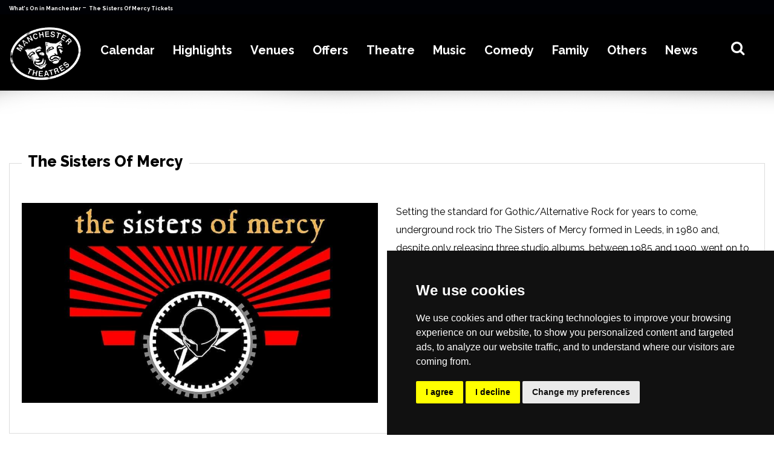

--- FILE ---
content_type: text/css
request_url: https://www.manchestertheatres.com/assets/css/custom.css?v=140
body_size: 21532
content:
@import url("https://fonts.googleapis.com/css2?family=Raleway&display=swap");

body {
    font-family: "Raleway", sans-serif;
}
#particle-canvas {
    width: 100%;
    height: 100vh;
}
/** Default Style **/
h1,
h2,
h3,
h4,
h5,
h6 {
    font-size: 40px;
    color: #000;
    font-weight: 800; /*font-family:'Kamerik 105 Cyrillic Bold',Sans-Serif;*/
    font-family: "Raleway", sans-serif;
}
h2 {
    font-size: 30px;
}
h3 {
    font-size: 25px;
}
h4 {
    font-size: 22px;
}
h5 {
    font-size: 20px;
}
p {
    font-size: 16px;
    color: #000;
}
.container {
    max-width: 1800px;
}
ul,
p {
    margin: 0;
    padding: 0;
}
button:focus {
    outline: none;
}
.event-latest-offers .book-show {
    border: 0px;
}
.video-modal iframe.inner-video {
    display: inline;
}
.video-modal.custom-popup .modal-header {
    padding: 0px;
    height: 0px;
    display: contents;
}
li.extender {
    margin: 0px 10px;
    font-size: 25px;
}
body.news-detail p {
    line-height: 30px;
}
#show-events .event-latest-offers .book-show h4, .event-latest-offers .book-show h4 {
    font-size: 16px !important;
    padding: 0px;
    text-align: left;
    margin-left: 0px;
    overflow: visible;
    -webkit-line-clamp: unset;
}
#read-more {
    display: none;
}

.faq-box #faq .card {
    margin-bottom: 20px;
    border: 0;
  }
  
  .faq-box #faq .card .card-header {
    border: 0;
    -webkit-box-shadow: 0 0 20px 0 rgba(213, 213, 213, 0.5);
            box-shadow: 0 0 20px 0 rgba(213, 213, 213, 0.5);
    border-radius: 2px;
    padding: 0;
  }
  
  .faq-box .card a {
    display: inline;
   }

  .faq-box #faq .card .card-header .btn-header-link {
    color: #fff;
    display: block;
    text-align: left;
    background: #000;
    color: #fff;
    padding: 20px;
    white-space: break-spaces;
  }

  .fa.fa-twitter{
	font-family:sans-serif;
  }
  .fa.fa-twitter::before{
    content:"𝕏";
  }
  
  .faq-box #faq .card .card-header .btn-header-link:after {
    content: "\f106";
    font-family: 'FontAwesome';
    font-weight: 900;
    float: right;
  }
  
  .faq-box #faq .card .card-header .btn-header-link.collapsed {
    background: #000;
    color: #fff;
  }
  
  .faq-box #faq .card .card-header .btn-header-link.collapsed:after {
    content: "\f107";
  }
  
  .faq-box #faq .card .collapsing {
    background: #fff;
    line-height: 30px;
  }
  
  .faq-box #faq .card .collapse {
    border: 0;
  }
  
  .faq-box #faq .card .collapse.show {
    background: #fff;
    line-height: 30px;
    color: #222;
  }
  
  div#faq {
      border: 0px;
      padding: 0px;
  }
  
  .faq-box {
      margin: 0px;
  }
.home-intro {
    margin-bottom: 25px;
    margin-top: 25px;
}

button#read-more-btn {
    background: transparent;
    border-radius: 14px;
    padding: 2px 18px;
    font-family: "Raleway" !important;
    font-size: 15px;
    font-weight: 700;
    margin-top: 20px;
    text-transform: uppercase;
}
.event-latest-offers .book-show a {
    font-size: 14px;
}
.termsfeed-com---pc-dialog .cc-cp-foot-byline {
    visibility: hidden !important;
}
.venue-description p {
    font-size: 13px;
    color: #fff;
    text-align: left;
    width: 85%;
    margin: auto;
    font-weight: 600;
    margin-bottom: 8px;
}
.venue-description {
    margin-top: 20px;
}
.faq-box h4 {
    margin-bottom: 30px;
}
.venue-description.show-mobile p {color: #000;width: 90%;}

.venue-description.show-mobile {
    margin-bottom: 40px;
    width: auto;
}
.event-latest-offers .book-show img {
    min-height: auto;
}
section {
    /*float: left; width: 100%;*/
    padding: 0;
    margin-bottom: 60px;
    position: relative;
    clear: both;
}
section h2 {
    font-weight: 800;
}
.overlay {
    display: none;
    position: fixed;
    width: 100%;
    height: 100%;
    top: 0;
    left: 0;
    z-index: 999;
    background: rgba(255, 255, 255, 0.8) url("../images/Spinner-1.gif") center
        no-repeat;
}
/* Turn off scrollbar when body element has the loading class */
body.loading {
    overflow: hidden;
}
/* Make spinner image visible when body element has the loading class */
body.loading .overlay {
    display: block;
}
span#event-data p {
    margin: 0 0 10px;
}
a.page-link {
    font-size: 30px;
    padding: 5px 10px !important;
}

section#page-switch {
    text-align: center;
}
section#page-switch a.date-switch-btn {
    min-width: 80%;
}
a {
    color: #000;
}
.news-detail-sub-list {display: flex;}
.inner-news-block.current-news a, .news-detail-sub-list.current-news a {
    color: #fff;
}
.inner-news-block .col-md-8 a {
    font-weight: 800;
    padding-top: 5px;
}
.news-detail-sub-list .col-md-8 {
    font-weight: 800;
    padding: 10px 5px;
    padding-top: 0px;
}
.inner-news-block.mt-2 a, .news-detail-sub-list a{
    color: #000;
    text-decoration: none;
    padding-top: 0px;
}
.news-detail-sub-list a.venue {
    color: #515151;
    font-size: 14px;
}
.inner-news-block.mt-2 a.venue {
    font-size: 14px;
    display: block;
    color: #d0d0d0;
}
#videoModal .modal-body {
    padding: 7px;
}
.review .all-head h2,
.review .all-head h3 {
    margin-bottom: 40px;
}
.home-intro p {
    font-family: "Raleway";
    font-size: 13px;
    margin-bottom: 8px;
}
a.btn.black-article-btn {
    margin-top: 40px;
    background: #000;
    color: #fff;
    padding: 10px;
    font-size: 20px;
    font-weight: 800;
    width: 100%;
}
a.btn.gray-article-btn {
    margin-top: 40px;
    background: #343a40;
    color: #fff;
    padding: 10px;
    font-size: 20px;
    font-weight: 800;
    width: 100%;
}

.home-intro p a {
    color: #000;
    font-weight: 700;
}
.review .all-head h3,
section#show-reviews .review-box h3 {
    color: #515151;
}
i.fa.fa-star,
i.fa.fa-star-half-o,
i.fa.fa-star-o {
    font-size: 33px;
    color: #fabe06;
}
/** Default Style ends **/

/** Fonts **/
@font-face {
    font-family: "FontAwesome";
    src: url("../fonts/fontawesome-webfont.eot");
    src: url("../fonts/fontawesome-webfont.eot?#iefix")
            format("embedded-opentype"),
        url("../fonts/fontawesome-webfont.woff2") format("woff2"),
        url("../fonts/fontawesome-webfont.woff") format("woff"),
        url("../fonts/fontawesome-webfont.ttf") format("truetype"),
        url("../fonts/fontawesome-webfont.svg#TrajanPro-Regular") format("svg");
    font-weight: normal;
    font-style: normal;
    font-display: swap;
}

@font-face {
    font-family: "Kamerik 105 Cyrillic Book";
    src: url("../fonts/Kamerik 105 Cyrillic Book.eot");
    src: local("☺"),
        url("../fonts/Kamerik 105 Cyrillic Book.woff") format("woff"),
        url("../fonts/Kamerik 105 Cyrillic Book.ttf") format("truetype"),
        url("../fonts/Kamerik 105 Cyrillic Book.svg") format("svg");
    font-weight: normal;
    font-style: normal;
}

@font-face {
    font-family: "Kamerik 105 Cyrillic Bold";
    src: url("../fonts/Kamerik 105 Cyrillic Bold.eot");
    src: local("☺"),
        url("../fonts/Kamerik 105 Cyrillic Bold.woff") format("woff"),
        url("../fonts/Kamerik 105 Cyrillic Bold.ttf") format("truetype"),
        url("../fonts/Kamerik 105 Cyrillic Bold.svg") format("svg");
    font-weight: normal;
    font-style: normal;
}

/** Fonts Ends **/

/** header **/

/** header ends **/
.nav-item {
    float: right;
    width: auto;
    margin: 0 40px 0 0px;
}
ul.navbar-nav li.nav-item:hover > .dropdown-menu {
    display: block;
    top: 98%;
    min-width: 100px !important;
    padding: 20px 15px 30px;
    border-radius: 5px; /*left:0;    left: 0;
    right: 0; left:0;*/
}
#agentModal h4.title {
    color: #828282;
    font-size: 18px;
}
.carousel-caption.venue-video {
    background: none;
    padding: 0px;
    bottom: 20px;
}

.carousel-caption.venue-video ul li:hover {
    z-index: 2;
    -webkit-transition: all 200ms ease-in;
    -webkit-transform: scale(1.2);
    -ms-transition: all 200ms ease-in;
    -ms-transform: scale(1.2);
    -moz-transition: all 200ms ease-in;
    -moz-transform: scale(1.2);
    transition: all 200ms ease-in;
    transform: scale(1.2);
}

.carousel-caption.venue-video a {
    color: #fff;
    font-size: 18px;
    transition: 0.5s;
    font-weight: bold;
    text-decoration: none;
}

.carousel-caption.venue-video ul li a.play-button span {
    background: url(../images/icon-sprit.png) no-repeat;
    width: 35px;
    height: 35px;
    margin: 2px 0 0 -40px;
    border: 2px solid #fff;
    display: inline-block;
    background-size: 70px;
    background-position-x: -17px;
    background-position-y: 6px;
    border-radius: 50%;
    text-align: center;
    text-align: center;
    position: absolute;
    bottom: 0px;
    transition: 0.5s;
    cursor: pointer;
}

.venue-video.video-modal iframe.inner-video  {
    display: inline;
}
.venue-video.video-modal .modal-header {
    padding: 0px;
    display: contents;
}

#agentModal h5.venue {
    color: #bababa;
    font-size: 16px;
}

#agentModal h3.date {
    font-size: 20px;
}
#agentModal .agents li {
    list-style: none;
    margin: 14px 0px;
}
#agentModal button.btn {
    background: #000;
    color: #fff;
    font-weight: 700;
    font-family: "Raleway";
    border-radius: 0px;
}
.new-shows_listing #show-events .col-lg-6 a {
    line-height: 1rem;
}
.news-content ul {
    margin-left: 20px;
}
.new-shows_listing #show-events .col-lg-6 a h4 {
    padding-bottom: 2px;
}
.highlights_listing #show-events a h4 {
    padding-bottom: 8px;
}

.new-shows_listing #show-events .col-lg-6.show-detail h6 {
    margin-bottom: 5px;
}

.new-shows_listing #show-events .col-lg-4 a h4 {
    margin-bottom: 5px;
}
#agentModal .agents li a {
    justify-content: space-between;
    display: flex;
    max-height: 40px;
}

#agentModal .agents li a:hover {
    text-decoration: none;
}

.nav-item:hover > .dropdown-menu a {
    padding: 5px 17px;
}
.err-msg,
.success-msg {
    display: none;
    padding: 10px;
    padding-left: 0px;
}
.success-msg {
    color: #3c763d;
}
.err-msg {
    color: red;
}
.contact-modal .modal-header {
    padding: 0px;
}
.nav-item .nav-link {
    color: #fff;
    padding: 0;
    display: -webkit-inline-box;
    display: -mozkit-inline-box;
}
.nav-item {
    float: right;
    width: 72%;
    margin: 0 40px 0 0px;
    text-align: right;
}
/** Navigation **/
.dropdown-menu h2 a, .dropdown-menu p.h-2 a {
    color: #fff;
    font-weight: 800;
}
.pagination {
    justify-content: center;
    margin-bottom: 120px;
}
.dropdown-menu h2 a:hover, .dropdown-menu p.h-2 a:hover {
    color: #fff;
    text-decoration: none;
}
.navbar-brand.logo {
    position: absolute;
    top: 18px;
    left: 2%;
}
.navbar-brand.logo img {
    width: 100px;
}
.main-nav nav img {
    width: 180px;
    padding-top: 15px;
}
.main-nav.fixed-header img {
    width: 80px;
    padding: 5px 0; /* transition: .5s;*/
}
.review h3 a {
    color: #515151;
}
.search-result ul#artists-list li a {
    width: auto;
}
/*.main-nav.fixed-header li.nav-item > a.nav-link { line-height: normal; }*/
.inner-news-block {
    display: flex;
}

.inner-news-block.current-news, .news-detail-sub-list.current-news {
    color: #fff;
    background: #343a40;
}
.inner-news-block.mt-2.current-news a {
    color: #fff;
}
.inner-news-block .col-md-4, .news-detail-sub-list .col-md-4 {
    padding: 0px;
}
a.btn.btn-dark.btn-block,
a.btn.btn-secondary.btn-block {
    padding: 10px;
    color: #fff;
    font-size: 20px;
    font-weight: 800;
}
.inner-news-block .img-thumbnail, .news-detail-sub-list .img-thumbnail {
    border: 0px !important;
    border-radius: 0px;
    padding: 0px;
}
.main-nav.fixed-header .navbar-brand {
    width: 100px;
    padding: 0;
    height: 70px;
    line-height: 68px;
}
div#venues-list .img-box a {
    overflow: hidden;
    transition: all 0.2s ease-in-out;
    display: block;
}
body.event .theater-img {
    margin-bottom: 30px;
}
div#venues-list .img-box .overlay-head a {
    position: absolute;
    justify-content: center;
    right: 0;
    left: 0;
    top: 0;
    display: flex;
    align-items: center;
    text-align: center;
    width: 100%;
    bottom: 0;
    font-size: 22px;
    color: #fff;
    font-weight: 800;
}
#main-carousel .carousel-inner {
    max-height: 100vh;
}
div#venues-list .img-box .overlay-head a:hover {
    text-decoration: none;
}

div#venues-list .black_shadow {
    background: rgba(0, 0, 0, 0.45);
    position: absolute;
    left: 0;
    right: 0;
    top: 0;
    bottom: 0;
}

div#venues-list .img-box {
    margin-bottom: 30px;
    position: relative;
}
div#venues-list .black_shadow {
    background: rgba(0, 0, 0, 0.45);
    position: absolute;
    left: 0;
    right: 0;
    top: 0;
    bottom: 0;
}
img.img-responsive {
    max-width: 100%;
    height: auto !important;
    min-height: unset !important;
    width: 100%;
    max-height: unset !important;
}
.page-item.active .page-link {
    background-color: #000;
    border-color: #000;
}

.page-link {
    color: #000;
}
section#page-switch a, section#page-switch button {
    padding: 10px 0;
    border: 0px;
    background: #efefef;
    color: #000;
    font-family: "Raleway";
    margin-right: 1%;
    min-width: 17%;
    max-width: 250px;
    display: inline-block;
    text-align: center;
    font-weight: 700;
}

section#page-switch a:hover, section#page-switch button:hover {
    background: #343a40;
    text-decoration: none;
    color: #fff;
}
section#page-switch a:last-child, section#page-switch button:last-child {
    margin-right: 0px !important;
}

section#page-switch a.selected, section#page-switch button.active  {
    background: #000;
    color: #fff;
}
.main-nav {
    float: left;
    width: 100%;
    padding: 0;
    position: absolute;
    z-index: 6;
    line-height: 50px;
    height: 220px;
    background: url(../images/top-shadow.png) 0 0 no-repeat;
    background-size: 100% 100%; /*    transition: .5s;*/
    margin-top: 27px;
}
.main-nav nav.navbar.navbar-expand-md {
    margin: 0;
    padding: 0;
}
.main-nav a.nav-link {
    color: #000;
    padding: 0;
}
.main-nav a.nav-link:hover {
    color: #c80c0c;
}
.main-nav li.nav-item.active a.nav-link {
    color: #d4af56;
}
.main-nav li.nav-item {
    margin: 0px 20px;
    text-transform: inherit;
    padding: 0;
}
.main-nav li.nav-item a.nav-link {
    padding: 0;
    font-size: 20px;
    color: #fff;
}
.main-nav li.nav-item > a.nav-link {
    padding: 0;
    font-size: 22px;
    color: #fff;
    font-family: "Raleway", sans-serif;
    font-weight: bold;
}
.main-nav a.nav-link:hover:before {
    content: "";
    height: 2px;
    width: auto; /*background: #d4af56;*/
    position: absolute;
    bottom: 0;
}
.navbar-toggler-icon i {
    font-size: 28px;
    color: #fff;
    border: 1px solid #000;
    width: 55px;
    padding: 8px 0;
    background: #000;
    border-radius: 5px;
}
nav.navbar.navbar-expand-lg {
    margin: 0;
    padding: 0;
    z-index: 0;
    width: 93%;
    z-index: 9;
}
button.navbar-toggler:focus {
    outline: none;
}
.main-nav.fixed-header {
    position: fixed; /*z-index: 100;*/
    height: auto;
    top: 0;
    margin: 0; /*transition: .5s;*/
    background: #000;
}
.main-nav .dropdown-menu {
    background: #fff;
    border: 10px solid #ebf7fe;
    padding: 0;
}
.main-nav .dropdown-item.active,
.main-nav .dropdown-item:active {
    color: #fff;
    text-decoration: none;
    background-color: #c80c0c;
}
.main-nav .nav-item .dropdown-menu a {
    padding: 10px 20px;
}
.navbar-brand {
    position: relative;
    left: 0;
}
ul.navbar-nav {
    z-index: 55; /*margin-left: 195px!important;*/
}
.fixed-header ul.navbar-nav {
    z-index: 55; /*margin-left: 240px!important;*/
}
.carousel-caption {
    width: 100%;
    float: left;
    left: 0 !important;
    bottom: 0;
    background: url(../images/bottom-shadow.png) 0 0 no-repeat;
    background-size: 100% 100%;
    height: auto;
    padding: 50px 0 30px 0;
    z-index: auto;
}
.col-lg-4 .show-detail ul li {
    display: inline-block;
    margin: 0;
    width: 49%;
}

#show-events .col-lg-4 h4,
#show-events .col-lg-6 h4 {
    min-height: inherit;
    font-size: 20px !important;
    align-items: center;
    justify-content: center;
    padding: 0 20px;
    background: #fff;
    margin: 0 30px;
    text-align: center;
    display: -webkit-box;
    -webkit-line-clamp: 2;
    -webkit-box-orient: vertical;
    overflow: hidden;
    text-transform: uppercase;
}

#show-events .col-lg-4 a:hover,
#show-events .col-lg-6 a:hover {
    text-decoration: none;
}
body.listing.news_listing #show-events .col-lg-4 h4,
#show-events .col-lg-6 h4 {
    -webkit-line-clamp: unset;
    margin: 0px;
}

body.listing.news_listing #show-events .col-lg-4 h4,
#show-events .col-lg-6 .img-box {
    margin-bottom: 50px;
}
/* adds some margin below the link sets  */
.navbar .dropdown-menu div[class*="col"] {
    margin: 0px;
}
.navbar .dropdown-menu {
    border: none;
    background-color: #0060c8 !important;
}
.navbar .dropdown-menu {
    border: none;
    background-color: rgb(0 0 0 / 97%) !important;
}
.nav-item .mega-menu ul li a:hover {
    text-decoration: underline;
    text-underline-offset: 5px;
}

.dropdown-toggle::after {
    content: none;
}
.side-dots .dropdown-menu.mega-menu {
    border: none;
    background-color: rgb(1 18 50 / 97%) !important;
}
.side-dots span.text-white {
    top: auto;
    position: relative;
    height: auto;
    width: auto;
    border-radius: 0;
    background: no-repeat;
}
.side-dots span.text-white:before {
    top: auto;
    content: none;
    width: auto;
}
.side-dots span.text-white:after {
    top: auto;
    content: none;
    width: auto;
}
.toggle-btn.nav-item.side-dots::before {
    position: relative;
    width: auto;
    height: auto;
    content: none;
}
.toggle-btn.nav-item.side-dots::after {
    position: relative;
    width: auto;
    height: auto;
    content: none;
}

div#navbar-list-2 {
    position: relative;
    z-index: 0;
}

.side-dots {
    padding: 40px 0px;
}

.side-dots.nav-item:hover > .dropdown-menu {
    top: 100% !important;
}

.mega-menu h2, .mega-menu p.h-2 {
    color: #fff;
    text-align: center;
    font-size: 20px;
    text-transform: capitalize;
    margin: 0 0 25px;
}

.mega-menu ul li {
    height: auto;
    line-height: 35px;
    list-style: none;
}

.mega-menu ul li a {
    color: #fff;
    text-decoration: none;
}

.nav-item .mega-menu ul li a {
    padding: 0 !important;
    display: block;
    font-family: "Raleway", sans-serif;
    font-weight: bold;
}

.dropdown-menu.mega-menu.calender .row > div:nth-child(2) ul {
    padding-left: 35%;
}

/** Navigation Ends **/

/**right sidebar**/

/* Toggle Button */
.toggle-btn {
    width: 30px;
    height: 50px;
    padding: 10px 0;
    top: 50px;
    right: 60px;
    position: absolute;
    display: inline-block;
    cursor: pointer;
    left: auto;
    z-index: 0;
}

.main-nav.fixed-header .toggle-btn {
    top: 9px;
}
.show-detail h6.review-event {
    font-size: 13px;
    color: #495057;
    margin: 10px 0;
}

.show-detail h6.review-event a {
    display: inline;
}
.toggle-btn span,
.toggle-btn span:before,
.toggle-btn span:after {
    width: 8px;
    height: 8px;
    background: white;
    position: absolute;
    transition: width 0.3s ease-in-out, transform 0.3s ease-in-out,
        background 0.3s ease-in-out;
    border-radius: 50%;
}

.toggle-btn span {
    top: 50%;
    right: 0;
}

.toggle-btn span:before {
    content: "";
    top: -10px;
}

.toggle-btn span:after {
    content: "";
    top: 10px;
}

.toggle-btn.onclick span {
    background: none;
}
nav.navbar.navbar-expand-lg.zIndexLow {
    z-index: 0;
}
.toggle-btn.onclick span:before {
    transform: translateY(10px) rotate(45deg);
}

.toggle-btn.onclick span:after {
    transform: translateY(-10px) rotate(-45deg);
}
.news-box a:hover img {
    transform: scale(1.1);
    transition: all 0.2s ease-in-out;
}
/*.show-event-main  a:hover img {
    transform: scale(1.1);
    transition: all .2s ease-in-out;
}*/
.show-event-main .news-content a {
    display: inherit;
    color: #000;
}
.news-content .btn-dark {
    background-color: #000;
}
.show-event-main a {
    overflow: hidden;
    position: relative;
    display: block;
    padding: 0;
    transition: all 0.2s ease-in-out;
}

.show-events.offer-strip > a,
.show-events.comp-strip > a,
.show-events.free-strip > a {
    position: relative;
    overflow: inherit;
}

.show-event-main a.offer-strip,
.show-event-main a.comp-strip,
.show-event-main a.free-strip {
    overflow: inherit;
}

.img-box a img {
    transition: all 0.2s ease-in-out;
}

.img-box a:hover img {
    transform: scale(1.2);
}
.col-lg-6 span.list-description,
.col-lg-4 span.list-description {
    display: block;
}
.col-lg-6 span.list-description {
    margin: 30px auto;
}
span.list-description {
    font-size: 14px;
    text-align: justify !important;
    margin: 15px auto;
    padding: 0 5px;
}
/*.show-event-main div {
 overflow: hidden;
}*/
.nav-container {
    width: 300px;
    height: 100vh;
    pointer-event: none;
    float: right;
}

.offer-title {
    background: #fabe06;
    text-align: center;
}
.theatre-detail-p .offer-title {
    margin-bottom: 30px;
}
.offer-title a {
    color: #000;
    font-weight: 800;
    line-height: 40px;
    font-size: 20px;
    text-decoration: none;
}

.nav-bar {
    max-width: 300px;
    height: 100vh;
    background: url(../images/footer-bg.jpg) 0 0 no-repeat;
    margin-left: 300px;
    overflow: hidden;
    transition: margin 0.3s ease-in-out;
}

.nav-bar.visible {
    margin-left: 0px;
}

.nav-bar.slide-bar li.nav-item {
    margin: 5px 0;
    line-height: normal;
    border-bottom: 1px solid;
    padding: 10px 20px 15px;
}

.main-nav .container {
    position: relative;
}

.search-bar a {
    font-size: 45px;
    width: 36px;
    height: 20px;
    margin: 20px auto;
    display: inline-block;
    position: fixed;
    right: 100px;
    top: 15px;
    cursor: pointer;
    font-family: "Raleway", sans-serif;
}

.search-bar a i {
    color: #fff;
}
.search-bar input:focus {
    outline: none;
}
.slideup,
.slidedown {
    height: 0;
    width: 100%;
    overflow-y: hidden;
    -webkit-transition: height 0.5s ease;
    -moz-transition: height 0.5s ease;
    -o-transition: height 0.5s ease;
    transition: height 0.5s ease;
}
.slidedown {
    height: 60px;
    width: 100%;
}

.search-bar input {
    width: 100%;
    padding: 15px;
    height: auto;
    line-height: normal;
    border: none;
}
/**right sidebar ends**/

/** carousel **/
div#main-carousel {
    margin-bottom: 60px;
}

.carousel img.d-block {
    width: 100%;
}

.slide ul {
    margin: 15px 0 15px;
    width: 100%;
}

.slide ul li {
    width: 24%;
    text-align: center;
    display: inline-block;
    position: relative;
    z-index: 0;
    -webkit-transition: all 200ms ease-in;
    -webkit-transform: scale(1);
    -ms-transition: all 200ms ease-in;
    -ms-transform: scale(1);
    -moz-transition: all 200ms ease-in;
    -moz-transform: scale(1);
    transition: all 200ms ease-in;
    transform: scale(1);
}

.slide ul li:hover {
    z-index: 2;
    -webkit-transition: all 200ms ease-in;
    -webkit-transform: scale(1.2);
    -ms-transition: all 200ms ease-in;
    -ms-transform: scale(1.2);
    -moz-transition: all 200ms ease-in;
    -moz-transform: scale(1.2);
    transition: all 200ms ease-in;
    transform: scale(1.2);
}

.slide ul li a {
    color: #fff;
    font-size: 22px;
    transition: 0.5s;
    font-family: "Raleway", sans-serif;
    font-weight: bold;
    line-height: 42px;
}

.slide ul li a:hover {
    /* color: #ffbc00;*/
    text-decoration: none;
    font-family: "Raleway", sans-serif;
}

.slide ul li span {
    width: 40px;
    height: 40px;
    border: 2px solid #fff;
    border-radius: 50%;
    text-align: center;
    display: inline-block;
    margin: 0px 0 0 -66px;
    margin-right: 10px;
    transition: 0.5s;
    position: absolute;
}

.slide ul li:first-child span {
    background: url(../images/icon-sprit.png) no-repeat;
    background-size: 80px;
    background-position-x: 5px;
    background-position-y: 8px;
}

.slide ul li:nth-child(2) span {
    background: url(../images/icon-sprit.png) no-repeat;
    background-size: 90px;
    background-position-x: -23px;
    background-position-y: 7px;
}

.slide ul li:nth-child(3) span {
    background: url(../images/icon-sprit.png) no-repeat;
    background-size: 90px;
    background-position-x: -56px;
    background-position-y: 5px;
}

.slide ul li:nth-child(4) span {
    background: url(../images/spotify-icon.png) no-repeat center center;
    background-size: 37px;
}

.slide ul li span img {
    max-width: 25px;
    display: none;
}

.slide h1,
.slide h2, .slide p.h-2 {
    color: #fff;
    font-size: 30px;
}

.slide h1 a,
.slide h2 a, .slide p.h-2 a {
    color: #fff;
    text-decoration: none;
    font-size: 35px;
    font-weight: bold;
}

/**carousel Ends**/

/**news sec **/
section#news-sec h2 {
    font-size: 30px;
}

.news-box img {
    width: 100%;
    /* border: 1px solid #000;*/
}

.news-box {
    position: relative;
}

.news-box h3 {
    padding-top: 15px;
    z-index: 2;
    width: 100%;
    text-align: center;
    color: #000;
    font-size: 25px;
    line-height: 35px;
}

.news-box a {
    text-decoration: none;
    overflow: hidden;
    display: block;
}
.news-sec .row {
    margin-bottom: 50px;
}

.news-box {
    position: relative;
    overflow: hidden;
}

.news-box a img {
    transition: all 0.2s ease-in-out;
}

.news-box a:hover img {
    transform: scale(1.1);
    transition: all 0.2s ease-in-out;
}

.card a {
    display: block;
}

/**news sec ends**/

/**ads**/

.ads-box img {
    width: 100%;
}

.ads-box .container-fluid {
    padding-left: 0;
    padding-right: 0;
}

.ads-box img {
    border: 1px solid #000;
}

/**ads ends**/

/** popular-event sec **/

.popular-event .card {
    border-radius: 8px;
    overflow: hidden;
}

.owl-carousel .owl-nav .owl-prev,
.owl-carousel .owl-nav .owl-next,
.owl-carousel .owl-dot {
    font-family: "FontAwesome";
    font-size: 4rem;
}

/*.owl-nav {
height: 0;
margin: 0;
}


.owl-carousel .owl-nav .owl-prev:before {
font-family: "FontAwesome";
content: "\f104";
font-size: 4rem;
position: absolute;
top: 0px;
left: 26px;
color: #fff;
z-index: 5;
bottom: 0;
height: 53px;
margin: auto;
}

.owl-carousel .owl-nav .owl-next:after {
font-family: "FontAwesome";
content: "\f105";
color:#fff;
font-size: 4rem;
position: absolute;
top: 0px;
bottom: 0;
right: 10px;
height: 53px;
margin: auto;
z-index: 5;
}*/

.owl-carousel .owl-stage-outer {
    z-index: 1;
}

.owl-nav {
    height: 0;
    margin: 0;
    width: 97.8%;
    position: absolute;
    top: 200px;
    left: 30px;
    z-index: 2;
}

section#other-shows .owl-nav {
    margin: 0;
    width: 100%;
    position: absolute;
    top: 0px;
    left: 0px;
    height: 100%;
    z-index: 0;
}

.owl-carousel .owl-nav .owl-prev:before {
    font-family: "FontAwesome";
    content: "\f104";
    font-size: 4rem;
    position: static;
    top: 0px;
    left: 26px;
    color: #fff;
    z-index: 5;
    bottom: 0;
    height: 53px;
    margin: auto;
    padding: 0 5px;
}

.owl-carousel .owl-nav .owl-next:after {
    font-family: "FontAwesome";
    content: "\f105";
    color: #fff;
    font-size: 4rem;
    position: static;
    top: 0px;
    bottom: 0;
    right: 10px;
    height: 53px;
    margin: auto;
    z-index: 5;
    padding: 0 5px;
}

.owl-carousel .owl-nav .owl-prev:hover:before,
.owl-carousel .owl-nav .owl-next:hover:after {
    background: rgb(0 0 0 / 15%);
    transition: 0.5s;
}

button.owl-next {
    float: right;
}

/** popular-event sec ends**/

.small-desp {
    display: none;
}

.popular-event .owl-item:hover .small-desp {
    display: block;
    /*padding: 10px 20px;*/
}

.popular-event .owl-item {
    transition: transform 0.2s; /* Animation */
}

.popular-event .owl-item:hover {
    transform: scale(1.1);
    position: relative;
    z-index: 10;
    margin-top: -105px;
    box-shadow: 0px 0px 10px #848484;
    border-radius: 10px;
}

section.event-carousel:hover {
    z-index: 5;
    position: relative;
}

iframe.inner-video {
    display: none;
}

.event-carousel .owl-item:hover iframe.inner-video {
    display: block;
    height: 211px;
}

.event-carousel .owl-item:hover .video-box img {
    display: none;
}

.event-carousel .owl-carousel .owl-stage-outer {
    padding: 150px 0 100px 15px;
    margin-top: -140px;
    height: auto;
    /*height: 485px;*/
}

.small-desp h3 {
    font-size: 25px;
    margin: 0;
    font-weight: 900;
}

.small-desp h3 a {
    text-decoration: none;
    color: #000;
}

.small-desp ul li {
    list-style: none;
    margin: 0 0 7px;
    font-size: 14px;
    line-height: 28px;
    display: block;
    float: left;
    width: 100%;
}

.small-desp ul li a {
    color: #000;
    text-decoration: none;
    /* font-family: 'Raleway', sans-serif;
    text-transform: uppercase;*/
    font-family: "Raleway", sans-serif;
    font-weight: 800;
    font-size: 20px;
    line-height: 33px;
}

.small-desp ul li a span {
    background: #b9b9b9;
    display: inline-block;
    border-radius: 50%;
    width: 28px;
    height: 28px;
    text-align: center;
    padding-top: 0px;
    line-height: 26px;
}

.small-desp ul li a span img {
    width: 13px !important;
    display: inline-block !important;
}

.small-desp {
    padding: 20px;
}

/*section#popular-event , section#popular-recent-add , section#popular-musical{
box-shadow: 0px 0px 20px #afafaf;
padding: 40px 0 0;
}
*/

.custom-popup .modal-header {
    padding: 15px 25px;
    display: block;
}

.custom-popup .place-time h6 {
    font-size: 20px;
    margin: 5px 0;
}

.custom-popup .place-time p {
    font-size: 16px;
    color: #787878;
    margin-bottom: 10px;
    font-weight: 700;
    /*font-family: 'Raleway', sans-serif;*/
}

.custom-popup .modal-header h4 {
    font-size: 28px;
    float: left;
    width: 100%;
}

.custom-popup .modal-body {
    padding: 18px 25px 25px 25px;
}

.custom-popup .modal-body p {
    color: #2b2b2b;
    line-height: 25px;
}

.custom-popup .modal-content img {
    width: 100%;
    /* float: left; */
    border-radius: 5px 5px 0 0;
    max-height: 376px;
    object-fit: fill;
    object-position: top;
    min-height: 376px;
}
span.banner-credit {
    font-size: 12px;
    float: right;
    margin-right: 10px;
    display: inline-block;
    position: relative;
    bottom: -15px;
}
.custom-popup button.close {
    position: absolute;
    right: -20px;
    top: -18px;
    color: #fff;
    background: #1b2e4a;
    width: 40px;
    height: 40px;
    border-radius: 50%;
    opacity: 1;
}

.custom-popup button.close span {
    margin: -3px 0 0 1px !important;
    display: block;
    padding: 0;
    text-shadow: none;
    font-size: 30px;
}

.all-tickets h4.event-dates {
    color: #bababa;
    font-weight: 700;
    margin: 6px 0 0 0;
    font-family: "Raleway", sans-serif;
}

.all-tickets h4.venue-name {
    color: #828282;
    font-weight: 900;
    margin: 0;
    font-family: "Raleway", sans-serif;
}

/** footer **/
footer {
    float: left;
    width: 100%;
}

section#follow {
    text-align: center;
    margin-bottom: 70px;
    z-index: 0;
}

section#follow ul {
    margin-top: 20px;
    padding: 0;
}

section#follow ul li {
    list-style: none;
    display: inline-block;
    background: #000;
    width: 50px;
    height: 50px;
    border-radius: 50%;
    padding-top: 0px;
    margin: 0 5px;
    text-align: center;
}

section#follow ul li a {
    color: #fff;
    text-decoration: none;
    font-size: 35px;
    display: block;
}
section#follow ul li a img.threads-logo {
    position: relative;
    top: -3px;
}

section#follow ul li:first-child a {
    /* font-size: 32px;*/
}

section#follow ul li a:hover i, section#follow ul li a:hover svg {
    transform: rotate(360deg);
    -webkit-transform: rotate(360deg);
    color: #fff;
    transition: all 0.6s ease;
    -webkit-transition: all 0.6s ease;
}

section#join-us {
    padding: 50px;
    margin: 0;
    background: #030b14;
}

.join-us h5 {
    font-size: 25px;
    color: #fff;
    text-align: right;
    margin: 0;
    line-height: 50px;
}

.email-sec {
    width: 100%;
    float: left;
}

.email-sec input[type="text"] {
    width: 100%;
    max-width: 500px;
    float: left;
    height: 50px;
    padding: 0 14px;
}

.email-sec button {
    float: left;
    width: 100%;
    max-width: 150px;
    text-transform: uppercase;
    border: none;
    background: #8f969b;
    height: 50px;
    line-height: 50px;
    font-size: 20px;
    font-weight: bold;
    color: #fff;
    cursor: pointer;
}

.footer-list ul {
    margin-bottom: 10px;
}

footer {
    background: url(../images/footer-bg.jpg);
    background-repeat: repeat;
    padding: 80px 0 0;
    position: relative;
    /*z-index: 0;*/
}

.ticket.offer-tik {
    height: 81px;
    padding: 14px 18px;
    margin-bottom: 30px;
}

.footer-list h6 {
    /*color: #0b63a2;*/
    color: #fff;
    /*font-family: arial;*/
    text-transform: uppercase;
    font-size: 16px;
    font-weight: bold;
    font-family: "Raleway", sans-serif;
}

.footer-list ul li {
    list-style: none;
    margin-bottom: 5px;
}

.footer-list ul li a {
    color: #dcd9d9;
    font-size: 14px;
    font-family: "Raleway", sans-serif;
}

.social-list-box {
    float: left;
    width: 100%;
    margin-top: 20px;
}

.social-list-box ul {
    margin-bottom: 30px;
    float: left;
    width: 100%;
    margin-top: 24px;
}

.social-list-box ul li {
    float: left;
    margin-right: 15px;
    width: 14%;
    margin-bottom: 6px;
}

.social-list-box ul li a:hover i, .social-list-box ul li a:hover svg {
    transform: rotate(360deg);
    -webkit-transform: rotate(360deg);
    color: #f9b100;
    transition: all 0.6s ease;
    -webkit-transition: all 0.6s ease;
    color: #fff;
}

.footer-list ul li a i {
    font-size: 55px;
}
.social-list-box.footer-list ul li a img.threads-logo {
    height: 55px;
}

.footer-bottom p {
    color: #fff;
    line-height: 50px;
    font-family: "Raleway", sans-serif;
}

.footer-bottom ul {
    float: right;
}

.footer-bottom li {
    float: left;
    list-style: none;
    line-height: 50px;
    margin-right: 10px;
}

.footer-bottom li a {
    color: #fff;
    border-right: 1px solid #ddd;
    padding-right: 10px;
    font-family: "Raleway", sans-serif;
}

.footer-bottom li:last-child {
    margin-right: 0;
}

.footer-bottom li:last-child a {
    border: none;
}

.footer-bottom {
    float: left;
    width: 100%;
    border-top: 1px solid #1f1f1f;
    padding: 20px 0;
}

/** footer ends**/

/* ==============================
$-Styles
============================== */
.search {
    position: absolute;
    top: 50%;
    left: 50%;
    transform: translate(-50%, -50%);
    min-width: 18.9375em;
}
.search input[type="submit"] {
    vertical-align: middle;
    width: 1.375em;
    height: 1.375em;
    border: none;
    outline: none;
    background: none;
    transition: opacity 100ms ease-in-out;
}
.search input[type="submit"]:hover {
    opacity: 0.5;
}
.search input[type="text"] {
    width: 14em;
    height: 2.5em;
    padding: 0 0.375em;
    border: none;
    border-bottom: 1px solid #999;
    margin-left: 0.1875em;
    background: inherit;
    transition: border-color 100ms ease-in-out;
}
.search input[type="text"]:focus {
    border-bottom-color: inherit;
    outline: none;
}

.search-slide {
    width: 0;
    height: 2.5em;
    overflow: hidden;
}

.search-close {
    width: 1.375em;
    height: 1.375em;
    text-align: center;
    cursor: pointer;
    transition: opacity 100ms ease-in-out;
}
.search-close:hover {
    opacity: 0.5;
}

.main-nav.fixed-header .search-wrap {
    right: 0;
    top: 18px;
    transition: 0.5s;
}

/************************************/
.search-wrap {
    max-width: 85.375rem;
    margin: 0;
    position: absolute;
    right: 0;
    top: 47px;
    width: 73%;
}

.image-as-background {
    background-position: center center;
    background-size: cover;
    background-repeat: no-repeat;
}

.screen-reader-text {
    height: auto;
    width: 1px;
    clip: rect(1px, 1px, 1px, 1px);
    height: 1px;
    overflow: hidden;
    position: absolute !important;
}
.screen-reader-text:hover,
.screen-reader-text:active,
.screen-reader-text:focus {
    height: auto;
    width: auto;
    background-color: #000000;
    border-radius: 2px;
    box-shadow: 0 0 2px 2px rgba(0, 0, 0, 0.6);
    clip: auto !important;
    color: #ffffff;
    display: block;
    font-size: 0.875rem;
    font-weight: 700;
    left: 0.3125rem;
    line-height: normal;
    padding: 0.9375rem 1.4375rem 0.875rem;
    text-decoration: none;
    top: 0.3125rem;
    z-index: 100000;
}

.search-form {
    display: inline-block;
    float: right;
    position: relative;
    width: 100%;
    margin: 0;
}

.search-field,
.search-submit {
    height: 3.75rem;
}

.search-field {
    position: absolute;
    right: 0;
    transition: all 0.5s ease-in-out;
    background-color: #fff;
    border: none;
    border-bottom: 1px solid rgba(255, 255, 255, 0.5) !important;
    box-sizing: border-box;
    color: #000;
    cursor: pointer;
    font-size: 25px;
    font-weight: 300;
    opacity: 0;
    padding-right: 3.75rem;
    width: 50px;
    z-index: 10;
    padding: 5px 20px;
    top: 5px;
}
.search-field:focus {
    cursor: text;
    opacity: 1;
    outline: none;
    width: 100%;
    z-index: 1;
}
.search-field:focus:hover ~ .search-submit .fa-search {
    color: #ffffff;
}
.search-field:hover ~ .search-submit .fa-search {
    color: white;
}

.search-submit {
    transition: all 0.2s ease-in-out;
    background-color: transparent;
    border: none;
    float: right;
    position: relative;
    width: 3.75rem;
    z-index: 2;
}
.search-submit:hover .fa-search {
    color: white;
}

.fa-search {
    transition: all 0.2s ease-in-out;
    color: #ffffff;
    font-size: 30px;
}

div#divShowHide .fa-search {
    transition: all 0.2s ease-in-out;
    color: #000;
    font-size: 30px;
}

section.event-carousel {
    height: 312px;
    margin-bottom: 70px;
}

section.event-carousel h2 {
    position: relative;
    margin-top: 30px;
    z-index: 0;
    font-size: 30px;
    padding-top: 20px;
}

body.home section.event-carousel h2, body.home section#news-sec h2 {
    text-transform: uppercase;
}

.toggle-btn span,
.toggle-btn span:before,
.toggle-btn span:after {
    width: 9px;
    height: 9px;
}

section#follow h5 {
    font-size: 40px;
}

.place-time h6 {
    font-size: 16px;
    margin: 5px 0;
}

.place-time h6 a {
    color: #515151;
    text-decoration: none;
}

.place-time p {
    font-size: 16px;
    color: #777575;
    margin-bottom: 10px;
    font-family: "Raleway", sans-serif;
    font-weight: bold;
}

.mobile_nav_close a:hover {
    color: #fff;
}

/**new search**/

div#btnShowHide {
    position: absolute;
    right: 40px;
    top: 63px;
}

.fixed-header div#btnShowHide {
    position: absolute;
    right: 40px;
    top: 33px;
}

.mobile_search_box {
    position: fixed;
    background: #000;
    width: 100%;
    top: 0px;
    z-index: 999;
    left: 0;
}

.mobile_nav_close {
    margin: auto;
    color: #fff;
    font-size: 30px;
    height: 30px;
    padding: 0;
    position: absolute;
    top: 21px;
    left: 11px;
}

.mobile_search_box .search_txt_head {
    display: inline-block;
    width: 100%;
    text-align: center;
    margin: 5px 0 5px 0 !important;
    font-size: 29px;
    color: #fff;
}
.mobile_search_box .search_window {
    background-color: #fff;
    height: 100vh;
    padding: 0px;
    overflow-y: scroll;
    position: relative;
}
.search_window .input_span {
    border-bottom: 1px solid #ccc;
    display: block;
    padding-left: 10px;
}

.ser_input {
    border: 0;
    height: 46px;
    margin: 13px 0 0 25px;
    width: calc(100% - 70px);
    font-size: 14px;
    color: #000;
    padding: 0 10px;
}

input#mob-sticky-input:focus {
    border: none;
    outline: navajowhite;
}
/**new search ends**/

.main-nav li.nav-item:focus {
    border: 0;
    box-shadow: none;
    outline: none;
}

section#hotel-sec {
    margin-top: 60px;
}

.ht {
    position: relative;
    height: 157px;
    overflow: hidden;
}

.ht a {
    float: left;
    width: 100%;
    display: block;
    height: 154px;
}

.ht img {
    width: 100%;
    margin: -123px 0 0 0;
}

.ht:before {
    content: "";
    width: 100%;
    height: 100%;
    background: rgb(0 0 0 / 42%);
    z-index: 0;
    position: absolute;
}

.ht h4 {
    position: absolute;
    font-size: 25px;
    text-align: center;
    width: 90%;
    color: #fff;
    bottom: 0;
    margin: auto;
    overflow-wrap: break-word;
    transform: translateY(-50%);
    left: 0;
    right: 0;
    top: 60%;
}

section#hotel-sec {
    margin: 0;
}

.hotel-sec .row > div {
    margin: 0;
    padding: 0;
}

/**new search **/

.search-wrapper {
    position: absolute;
    top: 30px;
    right: 0;
    transform: translate(0%, 0%);
    width: 80%;
}

.search-box {
    width: 100%;
    height: 100px;
    position: relative;
}

.input {
    position: absolute;
    top: 20px;
    right: 50px;
    box-sizing: border-box;
    width: 0px;
    height: 63px;
    padding: 0 20px;
    outline: none;
    font-size: 18px;
    border-radius: 50px;
    color: #29313a;
    border: none;
    transition: all 0.8s ease;
    background: transparent;
    font-family: "Raleway", sans-serif;
}

.main-nav.fixed-header .input {
    height: 56px;
}

.fixed-header .se-btn {
    right: 0;
    top: 0;
}

.fixed-header .input {
    top: 7px;
}

::-webkit-input-placeholder {
    /* Chrome/Opera/Safari */
    color: #000;
}
::-moz-placeholder {
    /* Firefox 19+ */
    color: #000;
}
:-ms-input-placeholder {
    /* IE 10+ */
    color: #000;
}
:-moz-placeholder {
    /* Firefox 18- */
    color: #000;
}

.se-btn {
    position: absolute;
    width: 80px;
    height: 70px;
    background: transparent;
    border-radius: 50%;
    right: 0;
    top: 11px;
    cursor: pointer;
    line-height: 80px;
    font-size: 20px;
    color: #fff;
    /*transition: all 0.8s ease;*/
    padding: 0px;
    text-align: center;
}

.input.active {
    width: 100%;
    right: 75px;
    background: #fff;
}

.btn.animate {
    transform: rotate(-360deg);
    right: 100px;
}

.fixed-header .search-wrapper {
    top: 0;
}

.search-wrapper.active2 {
    z-index: 9999;
}

/** Event page Css **/
section#event-sec {
    margin-bottom: 30px;
}

.event-tab {
    padding: 30px 0;
    min-height: 280px;
}
.tab-content {
    padding: 10px;
}
@media (max-width: 767px) {
    .news-detail-sub-list {
        display: block;
    }
    .news-detail-sub-list .col-md-8 {
        padding-top: 10px;
    }
    body.venue_listing section#page-switch a {
        width: 32% !important;
        margin-right: 0 !important;
    }
    span.banner-credit {
        bottom: 0px;
        font-size: 10px;
        margin-bottom: 2px;
    }
    section#page-switch .container {
        padding: 0px;
    }
    .rating-stars {
        text-align: center;
        margin-bottom: 20px;
    }
    .news-detail iframe {
        max-height: 230px;
    }
    section#page-switch {
        margin-bottom: 20px;
    }
    section#page-switch a {
        width: 48%;
        margin-right: 2%;
        font-size: 13px;
        margin-bottom: 2%;
        min-width: auto;
    }
    section#page-switch a.date-switch-btn {
        font-size: 1.1rem;
        font-weight: 700;
    }
    section#page-switch a:last-child {
        margin-right: 2% !important;
    }
    .event-tab .nav-tabs.nav-tabs-dropdown,
    .event-tab .nav-tabs-dropdown {
        border: 1px solid #dddddd;
        border-radius: 5px;
        overflow: hidden;
        position: relative;
    }
    .event-tab .nav-tabs.nav-tabs-dropdown::after,
    .event-tab .nav-tabs-dropdown::after {
        content: "☰";
        position: absolute;
        top: 8px;
        right: 15px;
        z-index: 2;
        pointer-events: none;
    }
    .event-tab .nav-tabs.nav-tabs-dropdown.open a,
    .event-tab .nav-tabs-dropdown.open a {
        position: relative;
        display: block;
    }
    .event-tab .nav-tabs.nav-tabs-dropdown.open > li.active > a,
    .event-tab .nav-tabs-dropdown.open > li.active > a {
        background-color: #eeeeee;
    }
    .event-tab .nav-tabs.nav-tabs-dropdown li,
    .event-tab .nav-tabs-dropdown li {
        display: block;
        padding: 0;
        vertical-align: bottom;
        width: 100%;
    }
    .event-tab .nav-tabs.nav-tabs-dropdown > li > a,
    .event-tab .nav-tabs-dropdown > li > a {
        position: absolute;
        top: 0;
        left: 0;
        margin: 0;
        width: 100%;
        height: 100%;
        display: inline-block;
        border-color: transparent;
    }
    .event-tab .nav-tabs.nav-tabs-dropdown > li > a:focus,
    .event-tab .nav-tabs-dropdown > li > a:focus,
    .event-tab .nav-tabs.nav-tabs-dropdown > li > a:hover,
    .event-tab .nav-tabs-dropdown > li > a:hover,
    .event-tab .nav-tabs.nav-tabs-dropdown > li > a:active,
    .event-tab .nav-tabs-dropdown > li > a:active {
        border-color: transparent;
    }
    .event-tab .nav-tabs.nav-tabs-dropdown > li.active > a,
    .event-tab .nav-tabs-dropdown > li.active > a {
        display: block;
        border-color: transparent;
        position: relative;
        z-index: 1;
        background: #fff;
    }
    .event-tab .nav-tabs.nav-tabs-dropdown > li.active > a:focus,
    .event-tab .nav-tabs-dropdown > li.active > a:focus,
    .event-tab .nav-tabs.nav-tabs-dropdown > li.active > a:hover,
    .event-tab .nav-tabs-dropdown > li.active > a:hover,
    .event-tab .nav-tabs.nav-tabs-dropdown > li.active > a:active,
    .event-tab .nav-tabs-dropdown > li.active > a:active {
        border-color: transparent;
    }

    .filter-dropdown .dropdown-menu li a.apply-btn {
        display: block !important;
    }

    .filter-dropdown {
        width: 50%;
    }
}

.event h1 {
    font-size: 35px;
}

.event p {
    color: #000;
    line-height: 30px;
}

.price-detail {
    float: left;
    width: 100%;
    margin: 20px 0;
}

.price-detail h3 {
    font-size: 20px;
    color: #bdbdbd;
}

.event-tab .nav-tabs {
    border: none;
}

.event-tab ul li {
    margin-right: 30px;
}

.event-tab ul li a {
    font-size: 25px;
    font-family: "Raleway", sans-serif;
    color: #000;
    font-weight: bold;
    text-decoration: none;
}

.event-tab ul li a.active {
    border-bottom: 5px solid #000;
}

.event-tab .tab-content {
    padding: 10px 0;
}

.all-tickets {
    float: left;
    width: 100%;
    margin-top: 0px;
}

.show-timing {
    margin-top: 30px;
}

.all-tickets h4 {
    font-size: 20px;
    font-family: "Raleway", sans-serif;
}

.well h3 {
    position: absolute;
    top: -35px;
    background: #fff;
    padding: 0;
    margin: 0;
}

.ticket {
    /*   background: url(../images/ticket-bg.png) no-repeat 0 0;
background-size: 100% auto;
height: 136px;*/
    padding: 7px 35px;
    /*margin-bottom: 20px;*/
}

/*.ticket.offer-tik {
background: url(../images/offer-bg.png) no-repeat 0 0;
background-size: 100% auto;
height: 136px;
padding: 22px 30px;
margin-bottom: 30px;
}*/

/*.ticket:hover {
background: url(../images/selected-ticket-bg.png) no-repeat 0 0;
background-size: 100% auto;
padding: 22px 30px;
cursor: pointer;
}*/

.ticket.active {
    /*background: url(../images/selected-ticket-bg.png) no-repeat 0 0;
background-size: 100% auto;
padding: 22px 30px;*/
    cursor: pointer;
}

.ticket h5 {
    font-size: 16px;
    text-transform: capitalize;
    color: #828282;
    float: left;
    width: 100%;
    position: relative;
    padding-right: 25%;
}

.ticket.offer-tik h5 {
    font-size: 20px;
    text-transform: capitalize;
    color: #e03231;
}

.ticket a {
    font-size: 18px;
    color: #bababa;
    text-decoration: none;
}

.ticket a:hover {
    color: #ffbc00;
}

.slide {
    margin: 0;
    padding: 0;
}

.pull-me {
    padding: 0;
    text-align: center;
    text-transform: capitalize;
    position: relative;
    z-index: 50;
}

.pull-me.read-more {
    padding: 0;
}

.pull-me p {
    margin: 0;
    font-size: 20px;
    text-transform: capitalize;
    cursor: pointer;
    font-weight: 800;
}

.book-show {
    border: 2px solid #dbdbdb;
    padding: 10px;
    height: 100%;
}

.book-show img {
    width: 100%;
    min-height: 180px;
}

section#shows .book-show img {
    width: 100%;
    min-height: 180px;
    object-fit: fill;
    object-position: top;
    max-height: 157px;
}

.book-show h5 {
    color: 7b7b7b;
    margin: 0;
}

.book-show a {
    color: #d0d0d0;
    font-size: 25px;
    text-decoration: none;
    font-family: "Raleway", sans-serif;
    font-weight: bold;
}

.book-show a:hover {
    color: #d0d0d0;
}

.rate-show {
    float: left;
    width: 100%;
    border: 2px solid #dbdbdb;
    margin-top: 0;
    padding: 35px 20px 0 20px;
    display: block;
    text-align: center;
    height: 100%;
}

.rate-show h3 {
    font-size: 35px;
    padding: 0;
    line-height: 60px;
    margin: 0 5px;
}

.rate-show h5 {
    width: 35%;
    margin: 0;
    line-height: 53px;
}

.star-rating {
    display: flex;
    flex-direction: row-reverse;
    font-size: 50px;
    justify-content: space-around;
    padding: 0;
    text-align: center;
    width: 100%;
    margin-left: 0;
    float: right;
    height: auto;
}

.star-rating input {
    display: none;
}

.star-rating label {
    color: #ccc;
    cursor: pointer;
    margin: 0;
}

.star-rating :checked ~ label {
    color: #858585;
}

.star-rating label:hover,
.star-rating label:hover ~ label {
    color: #858585;
}

.all-head h4 {
    font-size: 35px;
    text-transform: capitalize;
    margin: 0;
}

.all-head h5 {
    color: #d0d0d0;
    font-size: 25px;
    text-transform: capitalize;
    margin: 0;
}

.all-head {
    margin-bottom: 10px;
}

.all-head h3 {
    font-size: 22px;
    font-family: "Raleway", sans-serif;
}
.review a {
    color: #000;
}
.review p {
    margin: 0 0 10px;
    line-height: 30px;
    color: #000;
}

.review .rate-show h5 {
    width: auto;
    margin: 0;
    line-height: 30px;
}

.review .star-rating {
    font-size: 35px;
    width: auto;
    margin-left: 20px;
    float: right;
    height: 35px;
}
button.btn.btn-dark.more-event-by-day {
    font-weight: 700;
}
.review .rate-show {
    float: left;
    width: 100%;
    border: none;
    margin: 10px 0px 30px 0px;
    padding: 10px 0;
    display: flex;
    min-height: inherit;
    height: auto;
}

.review .star-rating label {
    color: #ccc;
    cursor: pointer;
    margin: -12px 0 0 0;
}

section#other-shows section.event-carousel:before {
    content: none;
}

/**other shows**/

#other-shows div#carousel {
    position: relative;
}

#other-shows .owl-nav button {
    position: absolute;
    top: calc(50% - 20%);
    background-color: #000;
    color: #000;
    margin-top: 0%;
    transition: all 0.3s ease-in-out;
    transform: translate(0, -50%);
}

#other-shows .owl-nav button.owl-prev {
    left: 0;
}
#other-shows .owl-nav button.owl-next {
    right: 0;
}

#other-shows .owl-dots {
    text-align: center;
    padding-top: 15px;
    display: none;
}
#other-shows .owl-dots button.owl-dot {
    width: 15px;
    height: 15px;
    border-radius: 50%;
    display: inline-block;
    background: #ccc;
    margin: 0 3px;
}
#other-shows .owl-dots button.owl-dot.active {
    background-color: #000;
}
#other-shows .owl-dots button.owl-dot:focus {
    outline: none;
}
#other-shows .owl-nav button {
    position: absolute;
    /*top: 50%;
transform: translateY(-50%);*/
    background: none;
}

#other-shows .owl-next span {
    font-size: 140px;
    position: relative;
    /*top: -70px;
right: -47px;*/
}

#other-shows .owl-prev span {
    font-size: 140px;
    position: relative;
    /*top: -70px;
left: -47px;*/
}

#other-shows .owl-nav button:focus {
    outline: none;
}

/*#other-shows .owl-slider {
margin: 0 50px;
}*/

#other-shows .owl-carousel .owl-nav .owl-prev:before {
    content: none;
}

#other-shows .owl-carousel .owl-nav .owl-next:after {
    content: none;
}

#other-shows h2 {
    text-transform: capitalize;
    margin-bottom: 20px;
}

section#other-shows {
    margin: 0 0 40px;
}

.show-detail {
    text-align: center;
    padding: 20px 0;
}

.show-detail h4 {
    font-size: 20px;
    font-weight: 900;
    text-transform: uppercase;
}

.show-detail h5 {
    color: #7b7b7b;
    font-size: 18px;
    text-transform: capitalize;
}
#other-shows .show-detail h5 {
    font-size: 13px;
}
.show-detail h6 {
    color: #d0d0d0;
    font-size: 16px;
    text-transform: capitalize;
}
body.listing .show-detail h6 {
    color: #918d8d;
}

.popular-event2 .owl-item:hover .small-desp {
    display: block;
}

.popular-event2 .owl-item {
    transition: transform 0.2s; /* Animation */
}

.popular-event2 .owl-item:hover {
    transform: scale(1.1);
    position: relative;
    z-index: 10;
    margin-top: -105px;
    box-shadow: 0px 0px 10px #848484;
    border-radius: 10px;
}

iframe.inner-video {
    display: none;
}

#popular-event2 .popular-event .owl-item:hover iframe.inner-video {
    display: block;
    height: 135px;
}

#popular-event2 .popular-event .owl-item:hover .video-box img {
    display: none;
}

#popular-event2 .owl-carousel .owl-stage-outer {
    padding: 150px 0 0px 0px;
    margin-top: -140px;
    height: 450px;
}

section#popular-event2 {
    height: 230px;
    margin-bottom: 60px;
}

section#popular-event2 h2 {
    position: relative;
    margin-top: 30px;
    z-index: 0;
    font-size: 35px;
    text-transform: capitalize;
}

section#popular-event2 .popular-event .card {
    border-radius: 0;
    overflow: hidden;
    margin: 0;
    padding: 0;
}

.map-view {
    margin-top: 30px;
}

.map-left h4 {
    font-size: 30px;
}

.map-view img {
    width: 100%;
}

.rest-bars ul li {
    position: relative;
    overflow: hidden;
    margin-top: 6px;
    background: #fff url(../images/shadow.png) no-repeat bottom center;
    padding-bottom: 15px;
    height: 179px;
    background-size: 100%;
    overflow: hidden;
}

/*.rest-bars ul li:before {
content: "";
position: absolute;
height: 93%;
width: 100%;
background: rgb(0 0 0 / 40%);
}*/

.rest-bars ul li img {
    width: 100%;
    height: 238px;
}
.rest-bars ul li a {
    width: 100%;
    height: auto;
    display: block;
}
.rest-bars ul li h5 {
    position: absolute;
    color: #fff;
    text-align: center;
    font-size: 35px;
    top: 50%;
    transform: translateY(-50%);
    left: 0;
    right: 0;
    margin: auto;
    text-shadow: 0px 3px 0px #000;
}

section#map-sec {
    margin: 40px 0 120px;
}

.box {
    position: absolute;
    width: 400px;
    height: 200px;
}

#popular-event2 {
    z-index: 1;
}

#follow {
    z-index: -1;
}
/** Event page ends Css **/

/** theare deatail **/

.theatre-detail {
    float: left;
    width: 100%;
    position: relative;
    margin: 0 0 20px 0;
    border: 1px solid #ddd;
    padding: 35px 20px 20px 20px;
    position: relative;
}

.theatre-detail h1 {
    margin-bottom: 30px;
    font-size: 30px;
    position: absolute;
    top: -19px;
    background: #fff;
    padding: 0 10px;
}

.theatre-detail h1 {
    margin-bottom: 30px;
    font-size: 30px;
}
.faq-box .theatre-detail-p {
    height: 522px;
}
.theatre-detail-p {
    height: 478px;
    overflow-y: auto;
}

.theatre-detail-p p {
    color: #000;
    line-height: 30px;
    font-family: "Raleway", sans-serif;
    margin-bottom: 20px;
}

.theater-img.offer-strip,
.theater-img.comp-strip,
.theater-img.free-strip {
    position: relative;
}

.theater-img img {
    width: 100%;
    height: 100%;
    max-height: 478px;
}

.theatre-detail h4 {
    text-transform: capitalize;
    font-size: 35px;
    margin-bottom: 15px;
}
/** theare deatail edns**/

/** price details **/

.lion-ticket img {
    width: 100%;
}

.price-detail h2 {
    margin: 0 0 8px;
}

.lion-ticket-detail h5 {
    font-size: 17px;
    margin-bottom: 20px;
}

.lion-ticket-detail ul li {
    list-style: none;
    font-size: 17px;
    font-family: "Raleway", sans-serif;
    color: #000;
    margin-bottom: 20px;
}

.lion-ticket-detail h5 {
    font-family: "Raleway", sans-serif;
    font-size: 22px;
    margin: 15px 0 22px;
}

section#join-us.ticket-price-sec {
    margin-bottom: 70px;
}

.ticket-price-sec .join-us h5 {
    text-align: left;
    margin: 0;
    line-height: normal;
}

.ticket-price-sec .join-us {
    max-width: 1335px;
    width: 100%;
    margin: 0 auto;
}

/*.filters {
width: 100%;
text-align: left;
float: left;
}*/

.filters {
    width: auto;
    text-align: left;
    float: left;
    border: 3px solid #000;
    margin-right: 20px;
}

/*.filters ul {
list-style: none;
padding: 15px 0;
}*/

.filters ul {
    list-style: none;
    padding: 0;
}

.book-show h4 {
    padding: 15px 0 0 0;
}

.book-show h4 {
    font-size: 30px;
    margin: 0 0 10px;
}

.book-show h5 {
    font-size: 25px;
    margin: 0 0 10px;
    color: #515151;
}

#other-shows h2 {
    padding: 0 50px;
}

.content.grid {
    float: left;
    width: 100%;
}

/*.filters ul li {
display: inline-block;
padding: 8px 0px;
font-size: 22px;
color: #000;
font-weight: 400;
cursor: pointer;
text-transform: capitalize;
margin: 0 15px 0 0;
font-family: 'Raleway', sans-serif;
}*/

.filters ul li {
    display: inline-block;
    font-size: 22px;
    font-weight: 400;
    cursor: pointer;
    text-transform: capitalize;
    margin: 0;
    font-family: "Raleway", sans-serif;
    width: 215px;
    padding: 0px 20px;
    height: 55px;
    line-height: 55px;
}

.filters ul li:hover {
    color: #a6a6a6;
}

/*.filters ul li.active {
color: #000;
border-bottom: 6px solid #000;
} */

.filters ul li.active {
    color: #000;
    border-bottom: none;
}

.filters .dropdown:hover > .dropdown-menu {
    display: block;
    top: 100%;
    width: 100%;
    border-radius: 0;
    padding: 0;
    margin: 0;
}

.single-content {
    float: left;
    width: 100%;
}

.all-tickets p {
    color: #000;
    font-size: 20px;
    margin: 0 0 30px;
}

.mobile-collapse {
    float: left;
    width: 100%;
    border: 1px solid #ddd;
    padding: 30px 30px 0 30px;
    margin: 0 0 30px;
}

.well {
    position: relative;
}

.well > h5 {
    background: #fff;
    position: absolute;
    top: -55px;
    left: 0;
    padding: 0 8px;
}

.footer-menu {
    padding-bottom: 40px;
}
/** price details ends**/

/** accordian **/

@media (min-width: 992px) {
    .body {
        padding: 10px;
        display: block !important;
    }
}

.accordion-wrap {
    margin: 0;
    padding: 0;
}

.accordion {
    padding: 20px 20px;
    margin-bottom: 40px;
    border: 1px solid #ddd;
    float: left;
    width: 100%;
}

.header {
    padding: 10px;
}

.body {
    padding: 0px;
    display: none;
}

/**accordian ends **/

.custom-popup .small-desp ul li a span {
    background: #b9b9b9;
    display: inline-block;
    border-radius: 50%;
    width: 30px;
    height: 30px;
    padding: 0 6px;
    float: left;
    margin-right: 10px;
    text-align: center;
}

.custom-popup .small-desp ul li {
    list-style: none;
    margin: 0 30px 0 0;
    font-size: 14px;
    line-height: 35px;
    display: block;
    float: left;
    width: auto;
}

.custom-popup .modal-body .small-desp {
    display: block;
}

.custom-popup .modal-body .small-desp {
    display: block;
    padding: 0;
    margin: 20px 0 0 0;
}

.custom-popup .small-desp ul li {
    list-style: none;
    margin: 0 30px 0 0;
    font-size: 14px;
    line-height: 30px;
    display: block;
    float: left;
    width: auto;
}

section#join-us.mid-join {
    margin-bottom: 60px;
    display: inline-block;
    width: 100%;
    margin-top: 60px;
    background: none;
    padding: 0;
}

section#join-us.mid-join .container .join-us {
    background: #030b14;
    padding: 50px 5%;
    width: 100%;
}

section#join-us.mid-join h5 {
    line-height: normal;
    text-align: left;
}

section#join-us.mid-join .email-sec input[type="text"] {
    width: 80%;
    max-width: 870px;
    float: left;
    height: 50px;
    padding: 0 14px;
}

section#join-us.mid-join .email-sec button {
    float: left;
    width: 20%;
    max-width: inherit;
    text-transform: uppercase;
    border: none;
    background: #8f969b;
    height: 50px;
    line-height: 50px;
    font-size: 20px;
    font-weight: bold;
    color: #fff;
    cursor: pointer;
}

.filters ul li a#dropdownMenuButton {
    color: #fff;
    text-decoration: none;
    width: 100%;
    -webkit-appearance: none;
    -moz-appearance: none;
    appearance: none;
}

.filters ul li a#dropdownMenuButton:before {
    content: "\f107";
    font-family: "FontAwesome";
    float: right;
    padding: 0 0 0 9px;
    font-weight: bold;
    font-size: 22px;
    -webkit-appearance: none;
    -moz-appearance: none;
    appearance: none;
}

/**new ticket**/
.ticket-main {
    float: left;
    width: 100%;
    margin-bottom: 30px;
    z-index: 0;
    cursor: pointer;
    position: relative;
    -webkit-transition: all 200ms ease-in;
    -webkit-transform: scale(1);
    -ms-transition: all 200ms ease-in;
    -ms-transform: scale(1);
    -moz-transition: all 200ms ease-in;
    -moz-transform: scale(1);
    transition: all 200ms ease-in;
    transform: scale(1);
}

.ticket-main:hover {
    z-index: 2;
    -webkit-transition: all 200ms ease-in;
    -webkit-transform: scale(1.2);
    -ms-transition: all 200ms ease-in;
    -ms-transform: scale(1.2);
    -moz-transition: all 200ms ease-in;
    -moz-transform: scale(1.2);
    transition: all 200ms ease-in;
    transform: scale(1.2);
}

.ticket-top {
    background: url(../images/top-curve.png) no-repeat top center;
    height: 30px;
    background-size: 100% auto;
    float: left;
    width: 100%;
}

.ticket-mid {
    background: url(../images/mid-line.png) repeat-y top center;
    background-size: 100% auto;
    float: left;
    width: 100%;
}

.ticket-bottom {
    background: url(../images/bottom-curve.png) no-repeat top center;
    height: 32px;
    background-size: 100% auto;
    float: left;
    width: 100%;
}

/**hover ticket**/

/*.ticket-main:hover .ticket-top {
background: url(../images/active-top-curve.png) no-repeat top center;
background-size: 100% auto;
cursor: pointer;
height: 22px;
}

.ticket-main:hover .ticket-mid {
background: url(../images/active-mid-line.png) repeat-y top center;
background-size: 100% auto;
cursor: pointer;
}

.ticket-main:hover .ticket-bottom {
background: url(../images/active-bottom-curve.png) no-repeat top center;
background-size: 100% auto;
cursor: pointer;
}*/

/**active ticket**/

/*.ticket-main.active .ticket-top {
background: url(../images/active-top-curve.png) no-repeat top center;
background-size: 100% auto;
cursor: pointer;
}

.ticket-main.active .ticket-mid {
background: url(../images/active-mid-line.png) repeat-y top center;
background-size: 100% auto;
cursor: pointer;
}

.ticket-main.active .ticket-bottom {
background: url(../images/active-bottom-curve.png) no-repeat top center;
background-size: 100% auto;
cursor: pointer;
}*/

/**offer ticket**/

.show-detail .venue a {
    color: #515151;
    text-decoration: none;
}
iframe#stay22-widget {
    height: 100vh;
    max-height: 490px;
}

section#show-events #ads-box {
    margin-bottom: 60px;
    width: 100%;
}
.ticket-main.offer-tik .ticket-top {
    background: url(../images/select-curve-top.png) no-repeat top center;
    background-size: 100% auto;
    cursor: pointer;
}

.ticket-main.offer-tik .ticket-mid {
    background: url(../images/select-curve-mid.png) repeat-y top center;
    background-size: 100% auto;
    cursor: pointer;
}

.ticket-main.offer-tik .ticket-bottom {
    background: url(../images/select-curve-bottom.png) no-repeat top center;
    background-size: 100% auto;
    cursor: pointer;
}

/**mobile ticket**/
.ticket-main.ticket-mobile .ticket-top {
    background: url(../images/top-curve.png) no-repeat top left;
    background-size: 70% auto;
    float: left;
    width: 100%;
}

.ticket-main.ticket-mobile .ticket-mid {
    background: url(../images/mid-line.png) repeat-y top left;
    background-size: 70% auto;
    float: left;
    width: 100%;
}

.ticket-main.ticket-mobile .ticket-bottom {
    background: url(../images/bottom-curve.png) no-repeat top left;
    height: 25px;
    background-size: 70% auto;
    float: left;
    width: 100%;
}

/**venue css **/
.vanue-list {
    /*position: absolute;
left: 0;
right: 0;
margin: auto;
text-align: center;
bottom: 15%;*/
    /*top: 50%;
transform: translate(0, -50%);
height: 40px;*/
    /*margin-top: 20%;
top: 81%;
transform: translate(0, -78%);*/
}

.vanue-banner {
    height: auto;
    overflow: visible;
    margin-bottom: 50px;
    position: relative;
    z-index: 1;
}

.vanue-list h1 {
    color: #fff;
    margin-bottom: 30px;
}

.vanue-list select {
    max-width: 650px;
    width: 100%;
    height: 50px;
    padding: 0 10px;
    font-size: 20px;
    font-family: "Raleway", sans-serif;
}

body.listing section#ads-box.ads-box {
    padding: 0px;
}

body.listing section#ads-box.ads-box img {
    width: 100%;
}

section#show-events h2, .news-detail #show-events h1 {
    margin: 10px 0 20px 0;
    font-size: 25px;
}

button.buy-btn {
    float: right;
    border: none;
    text-transform: capitalize;
    color: #fff;
    background: #000;
    font-size: 14px;
    height: 25px;
    width: 50px;
    cursor: pointer;
    font-family: "Raleway", sans-serif;
    position: absolute;
    right: 0;
    top: 0;
    font-weight: 800;
}

section#show-events {
    margin-bottom: 0;
    margin-top: 40px;
    display: block;
}

section#show-events2.show-event-main {
    margin-bottom: 20px;
}

.show-events img {
    width: 100%;
    min-height: 330px;
    max-height: 330px;
    object-fit: fill;
}

.vanue-banner img {
    width: 100%;
}

iframe.carousel-video {
    height: 100vh;
    width: 100%;
    position: relative;
    z-index: 5;
}

.show-info {
    position: absolute;
    z-index: 2;
    top: 0;
    height: 40vh;
    width: 80%;
    background: #fff;
    margin: auto;
    left: 0;
    right: 0;
    bottom: 0;
    padding: 40px;
    outline: 1px solid #b5b5b5;
    outline-offset: 15px;
    overflow: auto;
}

.carousel-item > img {
    position: relative;
    z-index: 0;
}

.show-info p {
    color: #000;
    margin-bottom: 10px;
    line-height: 25px;
    font-family: "Raleway", sans-serif;
}

.show-info hr {
    width: 140px;
    height: 3px;
    background: #031459;
    display: inline-block;
}

.carousel-control-next,
.carousel-control-prev {
    width: 8%;
}
.img-box {
    overflow: hidden;
}
.show-detail ul li {
    display: inline-block;
    margin: 0 5px;
}
.show-detail ul li a.more-info {
    color: #515151;
}
.show-detail ul li a {
    color: #000;
    /*font-family: 'Raleway', sans-serif;*/
    font-family: "Raleway", sans-serif;
    text-decoration: none;
}

.show-detail ul li a:hover {
    text-decoration: none;
}

.show-detail ul li a span {
    background: #797979;
    height: 25px;
    width: 25px;
    display: inline-block;
    border-radius: 50%;
    padding: 0;
    margin: 0px 6px;
    line-height: 19px;
}

.show-detail ul li a span img {
    width: 12px;
    height: auto;
    min-height: inherit;
}

.show-events {
    margin-bottom: 30px;
    position: relative;
}

section#show-events .container,
section#show-events2 .container,
section#filter-search .container-fluid {
    max-width: 1360px;
    width: 100%;
}

.book-ticket {
    display: none;
}

.book-ticket.fixed-header {
    background: #222;
    padding: 8px 0;
    top: 79px;
    display: block;
    z-index: 5;
}

.book-ticket.fixed-header h3 {
    color: #fff;
    font-size: 16px;
    line-height: 40px;
    margin: 0;
    padding: 0;
}

a.book-btn {
    text-transform: capitalize;
    border: none;
    height: 40px;
    padding: 0 15px;
    cursor: pointer;
    background: #ddd;
    display: inline-block;
    line-height: 40px;
    color: #000;
    text-decoration: none;
    float: right;
    font-family: "Raleway", sans-serif;
}

.vanue-list .filters {
    max-width: 600px;
    text-align: left;
    float: none;
    border: 3px solid #fff;
    margin: 20px auto;
    background: no-repeat;
    width: 100%;
    font-family: "Raleway", sans-serif;
}

.vanue-list .filters ul li {
    display: inline-block;
    font-size: 18px;
    font-weight: 400;
    cursor: pointer;
    text-transform: capitalize;
    margin: 0;
    font-family: "Raleway", sans-serif;
    padding: 0px 20px;
    height: 55px;
    line-height: 55px;
    width: 100%;
}

.vanue-banner:before {
    content: "";
    background: rgb(0 0 0 / 60%);
    height: 100%;
    width: 100%;
    position: absolute;
    z-index: 0;
}

.custom-popup .small-desp ul li:first-child a span {
    padding: 1px 0 0 2px;
}

.custom-popup .small-desp ul li:last-child a span {
    padding: 1px 0 0 5px;
}

/*.vanue-banner h1 {
position: absolute;
bottom: 150px;
left: 0;
right: 0;
margin: auto;
text-align: center;
color: #fff;
}*/

/** listing page **/

section#show-events.listing-page.group-listing h2 {
    top: 70px;
}

section#show-events.listing-page h2 {
    display: block;
    padding-bottom: 5px;
    font-size: 25px;
    position: sticky;
    top: 140px;
    background: #fff;
    z-index: 3;
    width: 100%;
    padding: 5px 0;
}

section#show-events2.show-event-main h2 {
    font-size: 25px;
    position: sticky;
    top: 148px;
    background: #fff;
    z-index: 3;
    width: 100%;
    padding: 5px 0;
}
#filter-search .dropdown-menu {
    font-weight: 600;
}
.date-row {
    float: left;
    width: 100%;
}

.modal {
    background: rgb(0 0 0 / 90%);
}

.ticket h5,
.ticket h4 {
    /*font-family: 'Raleway', sans-serif;*/
    font-family: "Raleway", sans-serif;
}

.ticket h5 span.price {
    float: right;
    color: #000;
    font-size: 20px;
    margin-top: -5px;
    position: absolute;
    right: 0;
    bottom: 0px;
}

span.offer-tag {
    position: absolute;
    right: 18px;
    bottom: 20px;
    color: #e20000;
}

.ticket h4 {
    font-size: 30px;
    margin: 0px;
    margin-top: 10px;
    display: inline-block;
    width: 100%;
    margin-bottom: 5px;
}

section#filter-search {
    margin-bottom: 20px;
}

/** listing page ends**/

.filters .dropdown-menu {
    overflow: auto;
    max-height: 143px;
}

.filters .dropdown-menu a {
    line-height: 35px;
    padding: 0 16px;
    height: auto;
    white-space: normal;
}

section#ads-box a {
    display: block;
}

.display-data {
    position: relative;
    height: 203px;
    overflow: hidden;
}

.event {
    position: relative;
}

/*.event:before {
content: "";
box-shadow: inset 0 -8rem 5rem -5rem #fff;
position: absolute;
bottom: 0;
height: 80px;
z-index: 50;
width: 100%;
}
*/
.event.data-open:before {
    content: none;
    box-shadow: none;
}

.show-video {
    position: relative;
    overflow: hidden;
    width: 100%;
    padding-top: 56.25%;
}

.show-video iframe {
    /*height: 311px;*/
    position: absolute;
    top: 0;
    left: 0;
    bottom: 0;
    right: 0;
    width: 100%;
    height: 100%;
}

div#datepicker span.input-group-addon {
    position: absolute;
    right: 10px;
    top: 19px;
}

.popup-data {
    height: 100px;
    overflow: auto;
}

.ticket h5 span.price:before {
    content: "From";
    font-size: 16px;
}

.choose-date div#datepicker {
    border: 3px solid #000;
    height: 60px;
    width: 220px;
}

.choose-date input.form-control {
    background: #fff !important;
    color: #000 !important;
    font-size: 20px;
    font-weight: bold;
}

.choose-date {
    float: left;
    margin-right: 20px;
}

.search-result span#featured-list img {
    padding: 0px;
}
button.search-results {
    float: none;
    height: 60px;
    width: 20%;
    border: 3px solid #000;
    text-transform: capitalize;
    font-family: "Raleway", sans-serif;
    font-size: 20px;
    line-height: 56px;
    padding: 0;
    background: #000;
    color: #fff;
    cursor: pointer;
    font-weight: 600;
}

.carousel-item {
    /* height: 100vh;*/
}

.datepicker.datepicker-dropdown.dropdown-menu.datepicker-orient-left.datepicker-orient-top {
    margin-top: 40px;
}

div#spotify-modal .modal-lg,
div#spotify-modal2 .modal-lg,
div#spotify-modal3 .modal-lg,
div#spotify-modal4 .modal-lg {
    max-width: 1000px;
    width: 100%;
}

div#spotify-modal .modal-lg iframe.carousel-spotify,
div#spotify-modal2 .modal-lg iframe.carousel-spotify,
div#spotify-modal3 .modal-lg iframe.carousel-spotify,
div#spotify-modal4 .modal-lg iframe.carousel-spotify {
    height: 370px;
    width: 100%;
}

.vanue-banner > h1 {
    position: absolute;
    left: 0;
    right: 0;
    margin: auto;
    bottom: auto;
    text-align: center;
    color: #fff;
    top: 58%;
    transform: translate(0, -50%);
}

button.close {
    position: absolute;
    right: -20px;
    top: -18px;
    color: #fff;
    background: #1b2e4a;
    width: 40px;
    height: 40px;
    border-radius: 50%;
    opacity: 1;
    padding: 0 !important;
    margin: 0 !important;
    line-height: 40px;
    font-size: 20px;
}

button.close:hover,
button.close:focus {
    opacity: 1 !important;
    color: #fff !important;
}

.show-video-youtube iframe,
.spotify-show iframe {
    position: absolute;
    top: 0;
    left: 0;
    bottom: 0;
    right: 0;
    width: 100%;
    height: 100%;
}

.show-video-youtube,
.spotify-show {
    position: relative;
    overflow: hidden;
    width: 100%;
    padding-top: 56.25%;
}

.show > .row:first-child {
    margin-bottom: 60px;
}

.modal-content {
    border: none;
}

.show-info button.close {
    right: 10px;
    top: 14px;
}

section#filter-search ul li a#dropdownMenuButton {
    color: #000;
}

#book-tkt .filters ul li a#dropdownMenuButton {
    color: #000;
}

/************/

.filter-dropdown .dropdown {
    position: relative;
    padding: 0;
}

.filter-dropdown {
    width: auto;
    text-align: left;
    /*float: left;*/
    border: 3px solid #000;
    margin-right: 1%;
    margin-bottom: 50px;
    width: 16%;
    height: 60px;
}

.filter-dropdown .dropdown > .dropdown-menu li a {
    display: block;
}

.filter-dropdown .dropdown > .dropdown-menu li a:hover {
    display: block;
    text-decoration: none;
    cursor: pointer;
}

.filter-dropdown .dropdown button {
    width: 100%;
    text-align: left;
    font-size: 18px;
    font-family: "Raleway", sans-serif;
    height: 54px;
    background: none;
    line-height: 44px;
    font-weight: 700;
    color: #000;
}

.filter-dropdown .dropdown:hover > .dropdown-menu {
    display: block;
    top: 94%;
    width: 100%;
    padding: 10px;
    padding-bottom: 0;
    border-radius: 0;
    max-height: 260px;
    overflow-y: auto;
    overflow-x: none;
}

.filter-dropdown > .dropdown > button:before {
    content: "\f107";
    font-family: "FontAwesome";
    float: right;
    padding: 0 0 0 9px;
    font-weight: bold;
    font-size: 22px;
    color: #000;
    -webkit-appearance: none;
    -moz-appearance: none;
    appearance: none;
}

.filter-dropdown .dropdown-menu li a label {
    color: #000;
    font-weight: bold;
    line-height: 30px;
    font-family: "Raleway", sans-serif;
    font-size: 16px;
    display: block;
}

.filter-dropdown .dropdown-menu li a.apply-btn {
    text-align: center;
    text-transform: uppercase;
    font-weight: 600;
    background: #020202;
    color: #fff;
    height: 40px;
    display: block;
    line-height: 40px;
    border-radius: 5px;
    text-decoration: none;
    width: 100%;
    float: left;
    font-size: 14px;
    display: none;
}

.event-nota-show h3 {
    font-size: 25px;
    padding: 0;
    line-height: 73px;
    margin: 0 5px;
    width: 46%;
    text-align: left;
}

.event-nota-show {
    display: flex;
    height: 80px;
    padding: 0px 17px;
    margin-top: 25px;
}

.vanue-listing .vanue-list {
    /*margin-top: 17%;*/
}

.date-range-box {
    width: 19%;
    text-align: left;
    /*float: left;*/
    border: 3px solid #000;
    margin-right: 1%;
    /* min-width: 270px; */
    height: 60px;
    /*position: relative;*/
    font-weight: 700;
}

.date-range-box input {
    width: 89%;
    height: 54px;
    border: none;
    cursor: pointer;
    padding: 0 10px;
    font-size: 18px;
    float: left;
    font-weight: bold;
    font-family: "Raleway", sans-serif;
}

.date-range-box input:focus {
    outline: none;
}

.date-range-box:before {
    content: "\f107";
    font-family: "FontAwesome";
    float: right;
    padding: 0;
    font-weight: bold;
    font-size: 22px;
    -webkit-appearance: none;
    -moz-appearance: none;
    appearance: none;
    /*position: absolute;*/
    right: 6px;
    top: 0;
    height: 56px;
    line-height: 56px;
    float: right;
    margin-right: 7px;
}

.filter-dropdown .dropdown-menu li a.clear {
    /*margin-left: 8px;
background: no-repeat;
color: #000;
border: 1px solid #000;*/
    display: block;
}

/*.content {
float: left;
width: 100%;
margin-top: 40px;
}

.accordion {
padding: 20px 20px;
margin-bottom: 40px;
border: 1px solid #ddd;
float: left;
width: 100%;
}

.rate-show {
margin-top: 0;
padding: 24px 20px 0 20px;
height: 176px;
}
*/

section#filter-search.main-nav {
    position: relative;
    box-shadow: none;
    background: no-repeat;
    height: auto;
}

section#filter-search.fixed-header {
    position: fixed;
    top: 135px;
    background: #fff;
    padding: 15px 0;
    z-index: 5;
    height: 90px;
    margin: 0;
}

.daterangepicker.dropdown-menu.ltr.show-calendar.opensright {
    padding-bottom: 8px;
}

.daterangepicker .calendar th,
.daterangepicker .calendar td {
    min-width: 32px;
    height: 30px;
}

button.applyBtn.btn.btn-sm.btn-success {
    background: #000;
    border-color: #000;
}

button.close.close-info.close-d-m {
    position: absolute;
    right: 10px;
    top: 10px;
    color: #fff;
    background: #1b2e4a;
    width: 40px;
    height: 40px;
    border-radius: 50%;
    opacity: 1;
    padding: 0 !important;
    margin: 0 !important;
    line-height: 40px;
    font-size: 20px;
    z-index: 999999999;
    text-align: center;
}

.sticky {
    position: fixed;
    top: 135px;
    background: #fff;
    z-index: 3;
    padding: 10px 0;
    width: 100%;
    left: 0;
}

.sticky .filter-dropdown,
.sticky .date-range-box {
    margin-bottom: 0;
}

section#filter-search.sticky {
    margin-bottom: 0;
    margin-top: 0;
}

button.applyBtn.btn.btn-sm.btn-primary {
    background: #000;
    border-color: #000;
}

section#filter-search {
    top: 70px;
    background: #fff;
    z-index: 4;
    padding: 5px 0px;
    width: 100%;
    left: 0;
    display: block;
    position: -webkit-sticky;
    position: sticky;
    margin-top: 0px;
    margin-bottom: 0px;
    text-align: center;
}
.event-filter {
    display: flex;
    float: left;
    width: 100%;
    margin: 0px 0px 40px 0px;
}
.filter-dropdown {
    margin-bottom: 0px;
}

.styled-checkbox {
    position: absolute;
    opacity: 0;
}

.styled-checkbox:checked + label {
    color: #0fcec9;
}

.checkbox__label.custom-check {
    display: flex;
    -webkit-box-align: center;
    align-items: center;
    color: inherit;
    font-size: 13px;
}

.styled-checkbox + label {
    position: relative;
    cursor: pointer;
    padding: 0;
    display: inline-block;
}

.styled-checkbox:checked + label:before {
    background: #000;
    border: 3px solid #000;
}

.styled-checkbox + label:before {
    content: "";
    display: inline-block;
    vertical-align: text-top;
    width: 25px;
    height: 25px;
    background: white;
    border-radius: 4px;
    border: 3px solid #eaeaea;
}

.styled-checkbox:checked + label:after {
    content: "";
    background-image: url(../images/correct-symbol.png);
    position: absolute;
    left: 5px;
    top: 5px;
    width: 16px;
    height: 16px;
}

.filter-dropdown ul.dropdown-menu li {
    float: left;
    width: 100%;
    padding: 8px 7px;
}

.filter-dropdown ul.dropdown-menu li label {
    float: left;
    margin: 0;
}

.custom-check.checkbox {
    float: right;
}

.filter-dropdown ul.dropdown-menu li:last-child {
    position: sticky;
    bottom: 0;
    background: #fff;
}

.filter-dropdown ul.dropdown-menu li:last-child a {
    margin-top: 10px;
}

section#show-events.listing-page h2:before,
section#show-events2.show-event-main h2:before {
    content: "";
    width: 100px;
    background: #fff;
    position: absolute;
    left: -100px;
    z-index: 7;
    top: 0;
    height: 40px;
}

/*21-3-2021 - DATE RANGE PICKER*/
.daterangepicker.dropdown-menu.ltr.show-calendar.opensright {
    min-height: 295px;
    min-width: 620px;
    box-shadow: rgb(0 0 0 / 20%) 0px 5px 8px 0px;
    z-index: 22;
    border: none;
    border-radius: 0;
}
.daterangepicker .calendar.left,
.daterangepicker .calendar.right {
    width: 50%;
    min-width: 49%;
}
.daterangepicker .daterangepicker_input {
    display: none;
}
.daterangepicker .calendar th {
    font-size: 10px;
    color: #757575;
}
.daterangepicker .calendar tr {
    width: 100%;
    display: table;
}
.daterangepicker .calendar table thead,
.daterangepicker .calendar table tbody {
    display: block;
}
.daterangepicker .calendar td,
.daterangepicker .calendar th {
    border: 0px;
}
.daterangepicker .calendar td,
.daterangepicker .calendar td.off,
.daterangepicker .calendar td.off.in-range,
.daterangepicker .calendar td.off.start-date,
.daterangepicker .calendar td.off.end-date {
    border: 1px solid #e4e7e7;
    border-bottom: none;
    border-radius: 0;
    color: #484848;
    background: #fff;
    font-size: 14px;
}
.daterangepicker .calendar table tbody tr:last-child {
    /*border-bottom: 1px solid #e4e7e7;*/
}
.daterangepicker .calendar td.off.available {
    color: #cacccd;
}
.daterangepicker .calendar td.active,
.daterangepicker .calendar td.active:hover {
    background-color: #000;
}
.daterangepicker .calendar td.in-range {
    background-color: #eee;
    color: #999;
}
.daterangepicker .calendar td.in-range.available {
    background-color: #eee;
    color: #bbb;
    border: 1px solid #ddd;
    border-bottom: none;
}
.daterangepicker .calendar td.active.end-date.in-range.available {
    background-color: #000;
    color: #fff;
}
.daterangepicker .calendar td.in-range.available:hover {
    background-color: #ddd;
}
.daterangepicker .calendar td.start-date,
.daterangepicker .calendar td.end-date,
.daterangepicker .calendar td.start-date.end-date {
    border-radius: 0;
}
.daterangepicker .calendar select.monthselect,
.daterangepicker .calendar select.yearselect {
    width: auto;
    border: none;
    outline: none;
    color: #484848;
    font-size: 18px;
    text-align: center;
}
.daterangepicker .calendar select {
    -moz-appearance: none;
    -webkit-appearance: none;
}
.daterangepicker .calendar select::-ms-expand {
    display: none;
}
.daterangepicker .calendar th.prev.available,
.daterangepicker .calendar th.next.available {
    border: 1px solid #e4e7e7;
}
.daterangepicker.ltr .ranges {
    width: 100%;
    padding: 0;
}
.daterangepicker.ltr .ranges .range_inputs {
    display: flex;
}
.daterangepicker.ltr .ranges .range_inputs button {
    width: 100%;
    border-radius: 0;
    margin-right: 10px;
}
.daterangepicker.opensright:before,
.daterangepicker.opensright:after {
    display: none;
}

/*.calender-menu .calender-menu-inner { height: 0px; line-height: 0px; }
.calender-menu .calender-menu-inner .calender-menu-li { height: 0px; line-height: 0px; }*/
.calender-menu .daterangepicker.dropdown-menu.ltr.show-calendar.opensright {
    width: 100%;
    min-width: 100%;
}
.calender-menu .daterangepicker .calendar.left,
.calender-menu .daterangepicker .calendar.right {
    width: 49%;
    margin: 0;
    float: none;
    display: inline-block;
}
.calender-menu .daterangepicker .calendar th,
.calender-menu .daterangepicker .calendar td {
    height: 20px;
    line-height: 20px;
    width: 20px;
    font-size: 14px;
    font-family: "Raleway", sans-serif;
}
.calender-menu .daterangepicker.ltr .calendar.left .calendar-table {
    padding-right: 5px;
}
.calender-menu .daterangepicker .calendar select.monthselect,
.calender-menu .daterangepicker .calendar select.yearselect {
    font-size: 14px;
}
.calender-menu .daterangepicker.dropdown-menu.ltr.show-calendar.opensright {
    background: #fff !important;
    height: auto;
    top: 0 !important;
    padding: 10px 10px 10px 20px;
    margin: 0;
    min-height: auto;
    display: block !important;
}
/*.fixed-header div#btnShowHide { display: none; }*/
.calender-menu .daterangepicker.ltr .ranges .range_inputs button {
    width: 100%;
    border-radius: 0;
    margin-right: 0px;
}
.calender-menu .daterangepicker .applyBtn {
    margin-right: 10px !important;
}

button.cancelBtn {
    color: #000;
}

.main-nav li.nav-item.calendar .mega-menu {
    width: 100%;
    font-family: "Raleway", sans-serif;
    padding-bottom: 30px;
}

.main-nav li.nav-item.Theatre {
    position: relative;
}

.main-nav li.nav-item.Theatre .mega-menu {
    left: 50%;
    transform: translateX(-50%);
    width: 620px;
}

.main-nav li.nav-item.highlight .mega-menu,
.main-nav li.nav-item.venues .mega-menu {
    left: 0;
    right: 0;
}

.main-nav li.nav-item.Offers {
    position: relative;
}
.main-nav li.nav-item.Offers .mega-menu {
    width: 360px;
    left: 50%;
    transform: translateX(-50%);
}

.main-nav li.nav-item.Music .mega-menu {
    max-width: 500px;
}

/*.main-nav li.nav-item.Music .mega-menu .col-lg-4 {
    flex: 0 0 50%;
    max-width: 50%;
}*/

.main-nav li.nav-item.Music .mega-menu {
    max-width: 710px;
    right: auto;
    margin: auto;
    width: 100%;
    left: 56%;
    transform: translateX(-50%);
}

.main-nav li.nav-item.Comedy .mega-menu h2 a, .main-nav li.nav-item.Comedy .mega-menu p.h-2 a {
    display: block;
    padding: 0;
}

.main-nav li.nav-item.Comedy .mega-menu .col-lg-4 {
    flex: 0 0 50%;
    max-width: 50%;
}

.main-nav li.nav-item.Family {
    position: relative;
}
.main-nav li.nav-item.Family .mega-menu {
    width: 485px;
    left: 50%;
    transform: translateX(-50%);
}
.theatre-detail-p span.offer-data {
    display: block;
    font-size: 18px;
    font-weight: 700;
}

.theatre-detail-p span.offer-data.offer-date {
    color: #515151;
}

.theatre-detail-p span.offer-data.offer-valid {
    color: #918d8d;
}
.main-nav li.nav-item.Comedy {
    position: relative;
}

.main-nav li.nav-item.Comedy .mega-menu {
    width: 420px;
    left: 50%;
    transform: translateX(-50%);
}

/*.main-nav li.nav-item.Family .mega-menu .col-lg-4 {
    flex: 0 0 50%;
    max-width: 50%;
}*/

.main-nav li.nav-item.Sport .mega-menu {
    right: 0;
    left: auto;
}

.main-nav li.nav-item.Attractions .mega-menu {
    right: 0;
    left: auto;
    max-width: 410px;
}

.main-nav li.nav-item.Attractions .mega-menu .col-lg-4 {
    flex: 0 0 50%;
    max-width: 50%;
}

.main-nav li.nav-item h2 a {
    display: block;
}

.footer-logo h6 {
    color: #ffffff;
    font-family: arial;
    text-transform: uppercase;
    font-size: 16px;
    font-weight: bold;
}

.topbar {
    background: rgb(1 2 6 / 88%);
    height: 27px;
    line-height: 27px;
    position: absolute;
    z-index: 6;
    left: 0;
    width: 100%;
}

.pride-logo img {
    max-width: 120px;
    width: 100%;
}

.pride-logo {
    margin: 20px 0 0;
}

.pride-logo a {
    display: block;
}

.m-hotels {
    float: left;
    width: 100%;
}

.m-hotels a {
    float: left;
}

ul.social-bar li {
    list-style: none;
}

.m-hotels a {
    float: left;
}

.topbar a {
    color: #fff;
    font-weight: bold;
    font-size: 15px;
    /* display: block;
     font-family: 'Raleway', sans-serif; */
    font-family: "Raleway", sans-serif;
    text-decoration: none;
    /*text-align: right;*/
    width: 100%;
}

ul.social-bar {
    margin: 0;
    float: right;
}

ul.social-bar li {
    float: left;
    list-style: none;
    width: auto;
    text-align: right;
}

ul.social-bar li a {
    margin: 0 8px;
    font-size: 18px;
}
.topbar ul.social-bar li a img.threads-logo {
    height: 18px;
    width: auto;
}
.side-dots.nav-item:hover > .dropdown-menu {
    top: 100% !important;
    right: 0;
    left: auto;
}

.whats a {
    /*border-bottom: 1px solid #fff;
    display: inline-block;*/
    padding: 0;
    text-align: left;
    width: auto;
}

.whats {
    white-space: nowrap;
    text-overflow: ellipsis;
    overflow: hidden;
    position: relative;
}

.whats:before {
    /*content: "...";
    color: #fff;
    position: absolute;
    right: 0;*/
}

.whats span {
    /*border-bottom: 1px solid #fff;*/
    color: #fff;
    text-align: left;
    display: inline-block;
}

.show-events img {
    width: 100%;
    min-height: 265px;
    max-height: 265px;
    object-fit: fill;
}

.listing-page .show-events > img,
.listing-page .show-events a > img {
    min-height: 170px;
    max-height: 170px;
}

.popular-event .owl-carousel .owl-item img {
    display: block;
    width: 100%;
    max-height: 200px;
    object-fit: fill;
    object-position: top;
}

div#slider .carousel-item {
    overflow: hidden;
    height: 100vh;
}
div#slider .carousel-item img.img-fluid {
    width: 100%;
}

.main-nav li.nav-item.Others {
    position: relative;
}

.main-nav li.nav-item.Others .mega-menu {
    width: 550px;
    left: 50%;
    transform: translateX(-50%);
}

.main-nav li.nav-item.News {
    position: relative;
}

.main-nav li.nav-item.News .mega-menu {
    width: 320px;
    left: 50%;
    transform: translateX(-50%);
}

/*.nav-item .nav-link:hover {
    text-decoration: underline;
    text-underline-offset: 5px;
    content: "";
    position: relative;
    left: 0;
    width: 100%;
    bottom: 0;
}*/

.nav-item:hover > a {
    text-decoration: underline;
    text-underline-offset: 5px;
}

.custom-popup .modal-body p {
    font-family: "Raleway", sans-serif;
}

.main-nav.fixed-header .mm-logo img {
    width: 200px;
    padding-top: 5px;
    transition: 0.5s;
}

.row.click-footer {
    margin: 40px 70px 0 0px;
}

.device-img img {
    width: 100%;
}

.footer-click h4 {
    color: #fff;
    text-transform: uppercase;
    margin: 0;
    font-size: 20px;
}

.footer-click p {
    color: #fff;
    font-size: 20px;
    font-family: "Raleway", sans-serif;
    line-height: 27px;
}

.footer-click h5 {
    color: #fff;
    text-transform: uppercase;
}

.footer-click h5 a {
    color: #fff;
}
#agentModal .modal-dialog {
    max-width: 350px;
}

.modal-open .modal.modal-center.show {
    display: flex !important;
    align-items: center !important;
    justify-content: center;
}
.modal-open .modal.modal-center .modal-dialog {
    flex-grow: 1;
}

.modal-backdrop.fade.show {
    display: none;
}

.modal-body label {
    font-family: "Raleway", sanfs-serif;
}

div#clickModal button#btnContactUs {
    background: #000000;
    color: #fff;
}

iframe.inner-video {
    min-height: 375px;
}

.mega-menu h2 a:hover, .mega-menu p.h-2 a:hover {
    text-decoration: underline;
    text-underline-offset: 5px;
}

/*.main-nav li.nav-item.show .dropdown-menu .calender-menu {
    flex: 0 0 100%;
    max-width: 100%;
}*/

div#clickModal {
    z-index: 0;
}

/*.carousel-control-next-icon, .carousel-control-prev-icon {
    width: 30px;
    height: 20px;
    background: rgb(0 0 0 / 18%) no-repeat center center;
    background-size: 70% 100%;
    padding: 28px 8px;
}*/

section.event-carousel .container a {
    text-decoration: none;
}

.carousel-control-next-icon,
.carousel-control-prev-icon {
    width: 30px;
    height: 50px;
    background-color: rgb(0 0 0 / 36%);
    background-size: 18px;
}

th.month select {
    background: none;
}

.daterangepicker select {
    background: none;
}

.show-detail ul li a {
    font-size: 18px;
    font-weight: 800;
}

.search-result {
    background: #000;
    padding: 20px 40px 0;
    font-family: "Raleway", sans-serif;
}

.search-result h4 {
    color: #b9b9b9;
    text-transform: uppercase;
    font-size: 18px;
    margin: 20px 0 10px;
}

.search-result ul {
    margin-bottom: 20px;
    min-height: 140px;
}

.search-result ul li {
    line-height: 35px;
    list-style: none;
}

.search-result ul li a {
    line-height: 35px;
    color: #fff;
    font-size: 14px;
    text-transform: capitalize;
    font-weight: 800;
    white-space: nowrap;
    text-overflow: ellipsis;
    width: 230px;
    overflow: hidden;
    display: block;
}

.search-result h4 {
    color: #b9b9b9;
    text-transform: uppercase;
    font-size: 18px;
    margin: 20px 0 10px;
}

.search-result h5 a {
    color: #fff;
    text-transform: uppercase;
    font-size: 18px;
    text-align: center;
    padding: 10px 0 20px;
    display: block;
}

.search-result p {
    color: #fff;
    font-weight: 800;
    font-size: 16px;
}

.search-result ul li img {
    width: 100%;
    max-width: inherit;
    max-height: 120px;
    object-fit: revert;
    object-position: bottom;
}

h5.show-all {
    text-align: center;
    margin-bottom: 30px;
}

.top-result.img-sec-box {
    text-align: center;
}

.main-nav.fixed-header .search-result ul li img {
    max-width: 260px;
    width: 100%;
}

.vanue-main {
    position: absolute;
    left: 0;
    right: 0;
    margin: auto;
    bottom: auto;
    text-align: center;
    color: #fff;
    top: 60%;
    transform: translate(0, -50%);
    z-index: 100;
}

.vanue-main h1 {
    color: #fff;
}

/*div#content {
    overflow: auto;
}*/

.listing.genre_listing .vanue-banner {
    margin-bottom: 40px;
}

.vanue-banner:hover {
    z-index: 2;
}

section#news-sec a:hover {
    text-decoration: none;
}

section#filter-search.fixed-filter {
    position: fixed;
}

.show-detail a:hover {
    text-decoration: none;
}

.book-ticket {
    position: sticky;
    top: 70px;
}

.city_listing .show-events img {
    width: 100%;
    min-height: 186px;
    max-height: 186px;
    object-fit: fill;
}

body.event .theater-inner .offer-strip:before,
.offer-strip > a:before {
    background: rgba(0, 0, 0, 0) url(../images/offer-strip.png) no-repeat scroll
        0 0;
    content: "";
    height: 85px;
    left: -8px;
    position: absolute;
    top: -7px;
    width: 154px;
    z-index: 5;
    background-size: contain;
}
body.event .theater-inner .free-strip:before,
.free-strip > a:before {
    background: rgba(0, 0, 0, 0) url(../images/free-strip.png) no-repeat scroll
        0 0;
    content: "";
    height: 85px;
    left: -8px;
    position: absolute;
    top: -7px;
    width: 154px;
    z-index: 5;
    background-size: contain;
}
body.event .theater-inner .comp-strip:before,
.comp-strip > a:before {
    background: rgba(0, 0, 0, 0) url(../images/comp-strip.png) no-repeat scroll
        0 0;
    content: "";
    height: 85px;
    left: -8px;
    position: absolute;
    top: -7px;
    width: 154px;
    z-index: 5;
    background-size: contain;
}

section#show-events.listing-page .offer-strip:before {
    background: rgba(0, 0, 0, 0) url(../images/offer-strip.png) no-repeat scroll
        0 0;
    content: "";
    height: 85px;
    left: -7px;
    position: absolute;
    top: -7px;
    width: 154px;
    z-index: 5;
    background-size: contain;
}
section#show-events.listing-page .free-strip:before {
    background: rgba(0, 0, 0, 0) url(../images/free-strip.png) no-repeat scroll
        0 0;
    content: "";
    height: 85px;
    left: -7px;
    position: absolute;
    top: -7px;
    width: 154px;
    z-index: 5;
    background-size: contain;
}
section#show-events.listing-page .comp-strip:before {
    background: rgba(0, 0, 0, 0) url(../images/comp-strip.png) no-repeat scroll
        0 0;
    content: "";
    height: 85px;
    left: -7px;
    position: absolute;
    top: -7px;
    width: 154px;
    z-index: 5;
    background-size: contain;
}

body.home .coming-up-week .offer-strip:before,
body.home .coming-up-week .comp-strip:before,
body.home .coming-up-week .free-strip:before {
    left: 10px;
}

.coming-up-week .offer-strip:before,
.coming-up-week .comp-strip:before,
.coming-up-week .free-strip:before {
    height: 60px;
    left: -7px;
    top: -4px;
    width: 154px;
}

body.home .offer-strip:before,
body.home .comp-strip:before,
body.home .free-strip:before {
    left: 7px;
}

body.listing section#ads-box.ads-box {
    padding: 0px;
    margin-bottom: 40px;
}

form#filter-form > .container-fluid > div {
    display: inline-block;
    vertical-align: top;
}

/*section.event-carousel > .container > .owl-stage:hover h2 {
    z-index: 2;
    position: relative;
}

section.event-carousel .owl-carousel:hover {
    position: relative;
    z-index: 3;
}

section.event-carousel > .container {
    position: relative;
    z-index: 5;
}*/

/*section.popular-event > .container > h2 {
    position: relative;
    z-index: 5;
}

.owl-carousel .owl-stage:hover {
    z-index: 12;
}

section.popular-event > .owl-carousel .owl-stage-outer:hover .owl-stage{
    z-index: 9;
}*/

.custom-popup .modal-body .small-desp img {
    min-height: inherit;
}

.carousel-item {
    height: 100vh;
}

.review {
    margin-bottom: 60px;
}

span#static p {
    line-height: 23px;
    margin-bottom: 30px;
    color: #000;
}

span#static {
    max-width: 80%;
    display: block;
    margin: 0 auto;
    font-family: "Raleway";
    margin-bottom: 80px;
    padding-top: 50px;
}

.adv-offer p a {
    display: inline-block;
    background: #fabe06;
    padding: 5px 15px;
    color: #000;
    text-decoration: none;
    margin: 8px 0 20px;
}
.adv-offer p a span {
    color: #fff;
}
.adv-offer p a:before {
    content: "\f0da";
    font-family: "FontAwesome";
    padding-right: 8px;
}

.offer-video {
    border: 15px solid #fff;
    box-shadow: 0px 0px 15px #dfdfdf;
}

.offer-video iframe {
    height: 470px;
}

section#event-sec.offer-filter {
    margin: 40px 0;
    float: left;
    width: 100%;
}

.price-detail h3 a {
    color: #000;
    font-weight: 700;
    font-size: 18px;
    text-decoration: none;
}

.price-detail h3 a:before {
    content: "\f0da";
    font-family: "FontAwesome";
    padding-right: 2px;
}

section#shows .book-show {
    /*height: 206px;*/
    margin-bottom: 25px;
}

.offer-ban-sec {
    height: 100vh;
    overflow: hidden;
}

section#shows.offer-list .book-show {
    height: 180px;
}

section#shows.offer-list .book-show > .row > div:nth-child(1) a {
    display: block;
    overflow: hidden;
    transition: 0.5s;
}

section#shows.offer-list .book-show > .row > div:nth-child(1) a img {
    transition: 0.5s;
}

section#shows.offer-list .book-show > .row > div:nth-child(1) a:hover img {
    transform: scale(1.5);
}

section#shows.offer-list .book-show img {
    min-height: 125px;
}

section#shows.offer-list .book-show h4 {
    padding: 0;
    font-size: 20px;
}

section#shows.offer-list .book-show a {
    font-size: 18px;
    color: #515151;
}
section#shows.offer-list .book-show h6 {
    font-size: 18px;
    color: #918d8d;
    line-height: 20px;
}

section#event-sec.vanue-listing {
    margin-top: 50px;
    float: left;
    width: 100%;
}
.offer-detail section#event-sec.vanue-listing {
    margin-top: 0px;
}

.price-detail h2 {
    font-size: 25px;
}

.price-detail h2 a {
    color: #000;
    text-decoration: none;
}

.adv-terms h3 {
    font-size: 30px;
}

.lion-ticket-detail.offer-list-li p {
    font-size: 16px;
    line-height: 30px;
}

section.popular-event.event-carousel > div.container {
    position: relative;
    z-index: 5;
}

.show-img img {
    width: 100%;
}

.listing-heading {
    padding: 5px 7px;
    display: flex;
    height: 100%;
    width: 100%;
    align-items: center;
    justify-content: center;
    text-align: center;
    line-height: normal;
}

.show-listing-main > .row {
    margin-left: 0;
    margin-right: 0;
}

.show-listing-main > .row > div {
    padding-left: 0;
    padding-right: 0;
}

.listing-heading h4 {
    text-decoration: underline;
    text-underline-offset: 5px;
    text-transform: uppercase;
    font-size: 20px;
    margin: 0;
    padding: 0;
    color: #fff;
    line-height: 30px;
}

.show-listing-main {
    background: #000;
    color: #fff;
    height: 100%;
}

.show-list-item {
    padding: 15px;
}

.show-list-item li {
    list-style: none;
    line-height: 30px;
    float: left;
    width: 100%;
    margin-bottom: 10px;
    padding: 0 15px;
}

.show-list-item li:hover {
    background: #ccc;
}

.show-list-name {
    text-transform: uppercase;
    color: #fff;
}

.show-list-item {
    padding: 15px 0;
    font-weight: bold;
    color: #b5b5b5;
    overflow: auto;
    height: 29vh;
    font-size: 14px;
}

.show-list-item li p a {
    text-decoration: none;
    color: #fff;
}

.buy-tkt a {
    color: #b5b5b5;
    text-transform: capitalize;
    font-size: 16px;
    text-decoration: none;
}
.show-list-item span.show-list-date,
.show-list-item .buy-tkt {
    color: #828282;
}
.buy-tkt {
    text-align: right;
    border: none;
    background: none;
    color: #fff;
    text-transform: capitalize;
    font-weight: 600;
    cursor: pointer;
    padding: 0;
    float: right;
}

.show-list-item {
    height: 25vh;
    overflow: auto;
    overflow-x: hidden;
}

.show-listing-main.half-list .show-list-item {
    height: 45vh;
    overflow: auto;
}

.show-listing-main.half-list .show-list-item {
    height: 43vh;
    overflow: auto;
}

.owl-slider div#carousel {
    padding: 0 3%;
}

.show-list-item li:hover span.show-list-date,
.show-list-item li:hover span.show-list-name,
.show-list-item li:hover .buy-tkt {
    color: #000;
}

.show-listing-main.half-list .row {
    margin-left: 0;
    margin-right: 0;
}

.show-listing-main.half-list .row > div {
    padding-left: 0;
    padding-right: 0;
}

.show-list-item li p {
    font-size: 14px;
    line-height: 30px;
}

.whats {
    text-align: left;
}
.search-result ul#venues-list li a {
    width: 180px;
}

.coming-up-week {
    border: 3px solid #000;
    padding: 15px 15px 0 15px;
    height: 64vh;
    overflow: auto;
}

.coming-up-week .news-box h3 {
    font-size: 16px;
    line-height: normal;
    margin: 0;
    padding-top: 5px;
}

.coming-up-week .news-box h5 {
    font-size: 14px;
    text-align: center;
    line-height: normal;
    color: #ababab;
}

.coming-up-week .news-box {
    position: relative;
    overflow: hidden;
    margin-bottom: 15px;
}

.whats-new-frame {
    position: relative;
    overflow: hidden;
    width: 100%;
    padding-top: 69%;
}

.whats-new-frame iframe {
    position: absolute;
    top: 0;
    left: 0;
    bottom: 0;
    right: 0;
    width: 100%;
    height: 100%;
}

ul.navbar-nav li:hover > a {
    text-decoration: underline;
    text-underline-offset: 5px;
}

ul.navbar-nav li.calender:hover > .dropdown-menu .container {
    padding: 0 15px;
}

ul.navbar-nav li:hover > .dropdown-menu .dropdown-menu a {
    padding: 10px 0;
}

.main-nav li.nav-item.calendar .mega-menu .container {
    padding: 0 15px;
}

div#event-list > div > a {
    position: absolute;
    top: -10px;
    left: 0;
    right: 0;
    bottom: auto;
    z-index: 1;
    width: 100%;
    margin: auto;
    min-height: 40px;
    display: flex;
    justify-content: center;
}

section#show-events .col-lg-4 .show-events,
section#show-events .col-lg-6 .show-events {
    border: 1px solid #ddd;
    padding: 9% 20px 10%;
    height: 90%;
    margin-bottom: 70px;
    position: relative;
}

section#show-events .col-lg-4 .show-events .show-detail ul li span {
    width: 22px !important;
    height: 22px !important;
    line-height: 20px;
    text-align: center;
}

body.listing.new-shows_listing div#event-list .col-lg-4,
body.listing.new-shows_listing div#event-list .col-lg-6 {
    margin-bottom: 0px;
}
.new-shows_listing #show-events .col-lg-6 h4 {
    min-height: inherit;
    font-size: 18px !important;
    align-items: end;
    display: flex;
    justify-content: center;
    padding: 10px 20px;
    display: inline-block;
    background: #fff;
}

section#show-events .show-events .show-detail ul li span img {
    height: auto;
    text-align: center;
    display: inline-block;
}

section#show-events .col-lg-4 .show-events .show-detail ul,
section#show-events .col-lg-6 .show-events .show-detail ul {
    position: absolute;
    width: 91%;
    bottom: 30px;
    left: 0;
    margin: auto;
    right: 0;
    display: flex;
    justify-content: center;
}
section#show-events .col-lg-4 .show-events .show-detail ul li a {
    font-size: 13px;
    text-transform: uppercase;
}
section#show-events .col-lg-4 .show-events .show-detail ul li,
section#show-events .col-lg-6 .show-events .show-detail ul li {
    width: 33.3%;
    padding: 10px 0px;
    transition: transform 0.2s;
}
section#show-events .col-lg-4 .show-events .show-detail ul li.double-btn {
    width: 66.6%;
}
section#show-events .col-lg-4 .show-events .show-detail ul li:hover,
section#show-events .col-lg-6 .show-events .show-detail ul li:hover {
    transform: scale(1.1);
}
section#show-events .col-md-2-5 .show-events .show-detail ul li {
    width: 48%;
    padding: 5px 0px;
}
section#show-events .col-lg-4 .show-events .show-detail ul li:last-child,
section#show-events .col-lg-6 .show-events .show-detail ul li:last-child {
    text-align: center;
}

section#show-events .show-events .show-detail ul li {
    margin: 0;
    text-transform: uppercase;
}

section#show-events .show-events:hover .show-detail ul li.info {
    color: #515151;
}

section#show-events .show-events .show-detail ul li span {
    margin: 0;
    text-align: center;
}

section#show-events .show-events:hover .show-detail ul li span {
    margin: 0;
}
section#show-events .show-events .show-detail ul li.info {
    background-color: #adadad;
}
section#show-events .show-events .show-detail ul li.info a {
    color: #000;
}

section#show-events .show-events .show-detail ul li.video a {
    color: #5a5a5a;
}
section#show-events .show-events .show-detail ul li.video {
    background: #bebebe;
}
section#show-events .show-events .show-detail ul li.buy-btn {
    background: #000;
}
section#show-events .show-events .show-detail ul li.buy-btn a {
    color: #fff;
}
section#show-events .show-events .show-detail ul li.buy-btn a span {
    background: #fff;
    height: 18px !important;
    width: 18px !important;
    line-height: 16px;
    margin-right: 5px;
}
div#event-list .col-lg-4 {
    margin-bottom: 60px;
}
.rating-stars {
    text-align: right;
    padding-right: 20px;
}

section#show-reviews .review {
    padding: 0px;
}

section#show-reviews .review img {
    max-width: 100%;
}

.row.review-box {
    margin: 0 20px;
    margin-bottom: 30px;
    border: 1px solid #ddd;
    padding-top: 30px;
}

.news-box.offer-strip,
.news-box.comp-strip,
.news-box.free-strip {
    overflow: inherit;
}

/* Safari 6.1-10.0 (10.1 is the latest version of Safari at this time) */
@media screen and (min-color-index: 0) and(-webkit-min-device-pixel-ratio:0) {
    @media {
        #show-events .col-lg-4 h4 {
            min-height: inherit;
            font-size: 20px !important;
            align-items: center;
            justify-content: center;
            padding: 0 20px;
            background: #fff;
            margin: 0 50px;
            display: -webkit-box;
            -webkit-line-clamp: 2;
            -webkit-box-orient: vertical;
            overflow: hidden;
        }
    }

    div#event-list .col-lg-4 .offer-strip::before,
    div#event-list .col-lg-4 .comp-strip::before,
    div#event-list .col-lg-4 .free-strip::before {
        left: 13px;
        top: 44px;
    }

    div#slider .carousel-item {
        overflow: hidden;
        height: 100vh;
    }

    .carousel-caption {
        height: auto;
        padding: 30px 0;
    }

    div#main-carousel.event-slide .carousel-item {
        height: 100vh;
    }

    .theatre-detail a {
        color: #000;
    }

    section#show-events .show-events {
        border: 1px solid #ddd;
    }
}
